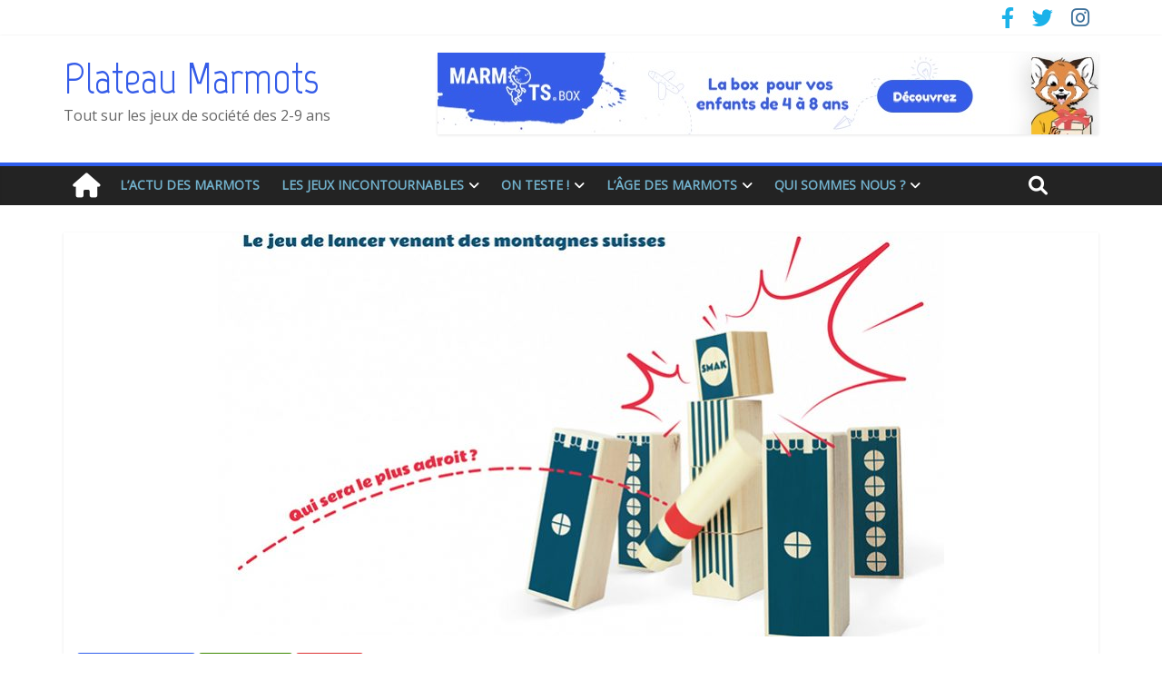

--- FILE ---
content_type: text/html; charset=UTF-8
request_url: https://plateaumarmots.fr/test-smak
body_size: 25862
content:
<!DOCTYPE html>
<html lang="fr-FR">
	<head>
		<meta charset="UTF-8" />
		<meta name="viewport" content="width=device-width, initial-scale=1">
		<link rel="profile" href="http://gmpg.org/xfn/11" />
		<link rel="pingback" href="https://plateaumarmots.fr/xmlrpc.php" />
		<title>Test &#8211; SMAK &#8211; Plateau Marmots</title>
<meta name='robots' content='max-image-preview:large' />
<link rel='dns-prefetch' href='//fonts.googleapis.com' />
<link rel='dns-prefetch' href='//use.fontawesome.com' />
<link rel="alternate" type="application/rss+xml" title="Plateau Marmots &raquo; Flux" href="https://plateaumarmots.fr/feed" />
<link rel="alternate" type="application/rss+xml" title="Plateau Marmots &raquo; Flux des commentaires" href="https://plateaumarmots.fr/comments/feed" />
<link rel="alternate" type="application/rss+xml" title="Plateau Marmots &raquo; Test &#8211; SMAK Flux des commentaires" href="https://plateaumarmots.fr/test-smak/feed" />
<link rel="alternate" title="oEmbed (JSON)" type="application/json+oembed" href="https://plateaumarmots.fr/wp-json/oembed/1.0/embed?url=https%3A%2F%2Fplateaumarmots.fr%2Ftest-smak" />
<link rel="alternate" title="oEmbed (XML)" type="text/xml+oembed" href="https://plateaumarmots.fr/wp-json/oembed/1.0/embed?url=https%3A%2F%2Fplateaumarmots.fr%2Ftest-smak&#038;format=xml" />
<style id='wp-img-auto-sizes-contain-inline-css' type='text/css'>
img:is([sizes=auto i],[sizes^="auto," i]){contain-intrinsic-size:3000px 1500px}
/*# sourceURL=wp-img-auto-sizes-contain-inline-css */
</style>
<style id='wp-emoji-styles-inline-css' type='text/css'>

	img.wp-smiley, img.emoji {
		display: inline !important;
		border: none !important;
		box-shadow: none !important;
		height: 1em !important;
		width: 1em !important;
		margin: 0 0.07em !important;
		vertical-align: -0.1em !important;
		background: none !important;
		padding: 0 !important;
	}
/*# sourceURL=wp-emoji-styles-inline-css */
</style>
<link rel='stylesheet' id='wp-block-library-css' href='https://plateaumarmots.fr/wp-includes/css/dist/block-library/style.min.css?ver=6.9' type='text/css' media='all' />
<style id='wp-block-paragraph-inline-css' type='text/css'>
.is-small-text{font-size:.875em}.is-regular-text{font-size:1em}.is-large-text{font-size:2.25em}.is-larger-text{font-size:3em}.has-drop-cap:not(:focus):first-letter{float:left;font-size:8.4em;font-style:normal;font-weight:100;line-height:.68;margin:.05em .1em 0 0;text-transform:uppercase}body.rtl .has-drop-cap:not(:focus):first-letter{float:none;margin-left:.1em}p.has-drop-cap.has-background{overflow:hidden}:root :where(p.has-background){padding:1.25em 2.375em}:where(p.has-text-color:not(.has-link-color)) a{color:inherit}p.has-text-align-left[style*="writing-mode:vertical-lr"],p.has-text-align-right[style*="writing-mode:vertical-rl"]{rotate:180deg}
/*# sourceURL=https://plateaumarmots.fr/wp-includes/blocks/paragraph/style.min.css */
</style>
<style id='global-styles-inline-css' type='text/css'>
:root{--wp--preset--aspect-ratio--square: 1;--wp--preset--aspect-ratio--4-3: 4/3;--wp--preset--aspect-ratio--3-4: 3/4;--wp--preset--aspect-ratio--3-2: 3/2;--wp--preset--aspect-ratio--2-3: 2/3;--wp--preset--aspect-ratio--16-9: 16/9;--wp--preset--aspect-ratio--9-16: 9/16;--wp--preset--color--black: #000000;--wp--preset--color--cyan-bluish-gray: #abb8c3;--wp--preset--color--white: #ffffff;--wp--preset--color--pale-pink: #f78da7;--wp--preset--color--vivid-red: #cf2e2e;--wp--preset--color--luminous-vivid-orange: #ff6900;--wp--preset--color--luminous-vivid-amber: #fcb900;--wp--preset--color--light-green-cyan: #7bdcb5;--wp--preset--color--vivid-green-cyan: #00d084;--wp--preset--color--pale-cyan-blue: #8ed1fc;--wp--preset--color--vivid-cyan-blue: #0693e3;--wp--preset--color--vivid-purple: #9b51e0;--wp--preset--gradient--vivid-cyan-blue-to-vivid-purple: linear-gradient(135deg,rgb(6,147,227) 0%,rgb(155,81,224) 100%);--wp--preset--gradient--light-green-cyan-to-vivid-green-cyan: linear-gradient(135deg,rgb(122,220,180) 0%,rgb(0,208,130) 100%);--wp--preset--gradient--luminous-vivid-amber-to-luminous-vivid-orange: linear-gradient(135deg,rgb(252,185,0) 0%,rgb(255,105,0) 100%);--wp--preset--gradient--luminous-vivid-orange-to-vivid-red: linear-gradient(135deg,rgb(255,105,0) 0%,rgb(207,46,46) 100%);--wp--preset--gradient--very-light-gray-to-cyan-bluish-gray: linear-gradient(135deg,rgb(238,238,238) 0%,rgb(169,184,195) 100%);--wp--preset--gradient--cool-to-warm-spectrum: linear-gradient(135deg,rgb(74,234,220) 0%,rgb(151,120,209) 20%,rgb(207,42,186) 40%,rgb(238,44,130) 60%,rgb(251,105,98) 80%,rgb(254,248,76) 100%);--wp--preset--gradient--blush-light-purple: linear-gradient(135deg,rgb(255,206,236) 0%,rgb(152,150,240) 100%);--wp--preset--gradient--blush-bordeaux: linear-gradient(135deg,rgb(254,205,165) 0%,rgb(254,45,45) 50%,rgb(107,0,62) 100%);--wp--preset--gradient--luminous-dusk: linear-gradient(135deg,rgb(255,203,112) 0%,rgb(199,81,192) 50%,rgb(65,88,208) 100%);--wp--preset--gradient--pale-ocean: linear-gradient(135deg,rgb(255,245,203) 0%,rgb(182,227,212) 50%,rgb(51,167,181) 100%);--wp--preset--gradient--electric-grass: linear-gradient(135deg,rgb(202,248,128) 0%,rgb(113,206,126) 100%);--wp--preset--gradient--midnight: linear-gradient(135deg,rgb(2,3,129) 0%,rgb(40,116,252) 100%);--wp--preset--font-size--small: 13px;--wp--preset--font-size--medium: 20px;--wp--preset--font-size--large: 36px;--wp--preset--font-size--x-large: 42px;--wp--preset--spacing--20: 0.44rem;--wp--preset--spacing--30: 0.67rem;--wp--preset--spacing--40: 1rem;--wp--preset--spacing--50: 1.5rem;--wp--preset--spacing--60: 2.25rem;--wp--preset--spacing--70: 3.38rem;--wp--preset--spacing--80: 5.06rem;--wp--preset--shadow--natural: 6px 6px 9px rgba(0, 0, 0, 0.2);--wp--preset--shadow--deep: 12px 12px 50px rgba(0, 0, 0, 0.4);--wp--preset--shadow--sharp: 6px 6px 0px rgba(0, 0, 0, 0.2);--wp--preset--shadow--outlined: 6px 6px 0px -3px rgb(255, 255, 255), 6px 6px rgb(0, 0, 0);--wp--preset--shadow--crisp: 6px 6px 0px rgb(0, 0, 0);}:where(.is-layout-flex){gap: 0.5em;}:where(.is-layout-grid){gap: 0.5em;}body .is-layout-flex{display: flex;}.is-layout-flex{flex-wrap: wrap;align-items: center;}.is-layout-flex > :is(*, div){margin: 0;}body .is-layout-grid{display: grid;}.is-layout-grid > :is(*, div){margin: 0;}:where(.wp-block-columns.is-layout-flex){gap: 2em;}:where(.wp-block-columns.is-layout-grid){gap: 2em;}:where(.wp-block-post-template.is-layout-flex){gap: 1.25em;}:where(.wp-block-post-template.is-layout-grid){gap: 1.25em;}.has-black-color{color: var(--wp--preset--color--black) !important;}.has-cyan-bluish-gray-color{color: var(--wp--preset--color--cyan-bluish-gray) !important;}.has-white-color{color: var(--wp--preset--color--white) !important;}.has-pale-pink-color{color: var(--wp--preset--color--pale-pink) !important;}.has-vivid-red-color{color: var(--wp--preset--color--vivid-red) !important;}.has-luminous-vivid-orange-color{color: var(--wp--preset--color--luminous-vivid-orange) !important;}.has-luminous-vivid-amber-color{color: var(--wp--preset--color--luminous-vivid-amber) !important;}.has-light-green-cyan-color{color: var(--wp--preset--color--light-green-cyan) !important;}.has-vivid-green-cyan-color{color: var(--wp--preset--color--vivid-green-cyan) !important;}.has-pale-cyan-blue-color{color: var(--wp--preset--color--pale-cyan-blue) !important;}.has-vivid-cyan-blue-color{color: var(--wp--preset--color--vivid-cyan-blue) !important;}.has-vivid-purple-color{color: var(--wp--preset--color--vivid-purple) !important;}.has-black-background-color{background-color: var(--wp--preset--color--black) !important;}.has-cyan-bluish-gray-background-color{background-color: var(--wp--preset--color--cyan-bluish-gray) !important;}.has-white-background-color{background-color: var(--wp--preset--color--white) !important;}.has-pale-pink-background-color{background-color: var(--wp--preset--color--pale-pink) !important;}.has-vivid-red-background-color{background-color: var(--wp--preset--color--vivid-red) !important;}.has-luminous-vivid-orange-background-color{background-color: var(--wp--preset--color--luminous-vivid-orange) !important;}.has-luminous-vivid-amber-background-color{background-color: var(--wp--preset--color--luminous-vivid-amber) !important;}.has-light-green-cyan-background-color{background-color: var(--wp--preset--color--light-green-cyan) !important;}.has-vivid-green-cyan-background-color{background-color: var(--wp--preset--color--vivid-green-cyan) !important;}.has-pale-cyan-blue-background-color{background-color: var(--wp--preset--color--pale-cyan-blue) !important;}.has-vivid-cyan-blue-background-color{background-color: var(--wp--preset--color--vivid-cyan-blue) !important;}.has-vivid-purple-background-color{background-color: var(--wp--preset--color--vivid-purple) !important;}.has-black-border-color{border-color: var(--wp--preset--color--black) !important;}.has-cyan-bluish-gray-border-color{border-color: var(--wp--preset--color--cyan-bluish-gray) !important;}.has-white-border-color{border-color: var(--wp--preset--color--white) !important;}.has-pale-pink-border-color{border-color: var(--wp--preset--color--pale-pink) !important;}.has-vivid-red-border-color{border-color: var(--wp--preset--color--vivid-red) !important;}.has-luminous-vivid-orange-border-color{border-color: var(--wp--preset--color--luminous-vivid-orange) !important;}.has-luminous-vivid-amber-border-color{border-color: var(--wp--preset--color--luminous-vivid-amber) !important;}.has-light-green-cyan-border-color{border-color: var(--wp--preset--color--light-green-cyan) !important;}.has-vivid-green-cyan-border-color{border-color: var(--wp--preset--color--vivid-green-cyan) !important;}.has-pale-cyan-blue-border-color{border-color: var(--wp--preset--color--pale-cyan-blue) !important;}.has-vivid-cyan-blue-border-color{border-color: var(--wp--preset--color--vivid-cyan-blue) !important;}.has-vivid-purple-border-color{border-color: var(--wp--preset--color--vivid-purple) !important;}.has-vivid-cyan-blue-to-vivid-purple-gradient-background{background: var(--wp--preset--gradient--vivid-cyan-blue-to-vivid-purple) !important;}.has-light-green-cyan-to-vivid-green-cyan-gradient-background{background: var(--wp--preset--gradient--light-green-cyan-to-vivid-green-cyan) !important;}.has-luminous-vivid-amber-to-luminous-vivid-orange-gradient-background{background: var(--wp--preset--gradient--luminous-vivid-amber-to-luminous-vivid-orange) !important;}.has-luminous-vivid-orange-to-vivid-red-gradient-background{background: var(--wp--preset--gradient--luminous-vivid-orange-to-vivid-red) !important;}.has-very-light-gray-to-cyan-bluish-gray-gradient-background{background: var(--wp--preset--gradient--very-light-gray-to-cyan-bluish-gray) !important;}.has-cool-to-warm-spectrum-gradient-background{background: var(--wp--preset--gradient--cool-to-warm-spectrum) !important;}.has-blush-light-purple-gradient-background{background: var(--wp--preset--gradient--blush-light-purple) !important;}.has-blush-bordeaux-gradient-background{background: var(--wp--preset--gradient--blush-bordeaux) !important;}.has-luminous-dusk-gradient-background{background: var(--wp--preset--gradient--luminous-dusk) !important;}.has-pale-ocean-gradient-background{background: var(--wp--preset--gradient--pale-ocean) !important;}.has-electric-grass-gradient-background{background: var(--wp--preset--gradient--electric-grass) !important;}.has-midnight-gradient-background{background: var(--wp--preset--gradient--midnight) !important;}.has-small-font-size{font-size: var(--wp--preset--font-size--small) !important;}.has-medium-font-size{font-size: var(--wp--preset--font-size--medium) !important;}.has-large-font-size{font-size: var(--wp--preset--font-size--large) !important;}.has-x-large-font-size{font-size: var(--wp--preset--font-size--x-large) !important;}
/*# sourceURL=global-styles-inline-css */
</style>

<style id='classic-theme-styles-inline-css' type='text/css'>
/*! This file is auto-generated */
.wp-block-button__link{color:#fff;background-color:#32373c;border-radius:9999px;box-shadow:none;text-decoration:none;padding:calc(.667em + 2px) calc(1.333em + 2px);font-size:1.125em}.wp-block-file__button{background:#32373c;color:#fff;text-decoration:none}
/*# sourceURL=/wp-includes/css/classic-themes.min.css */
</style>
<style id='font-awesome-svg-styles-default-inline-css' type='text/css'>
.svg-inline--fa {
  display: inline-block;
  height: 1em;
  overflow: visible;
  vertical-align: -.125em;
}
/*# sourceURL=font-awesome-svg-styles-default-inline-css */
</style>
<link rel='stylesheet' id='font-awesome-svg-styles-css' href='https://plateaumarmots.fr/wp-content/uploads/font-awesome/v6.1.1/css/svg-with-js.css' type='text/css' media='all' />
<style id='font-awesome-svg-styles-inline-css' type='text/css'>
   .wp-block-font-awesome-icon svg::before,
   .wp-rich-text-font-awesome-icon svg::before {content: unset;}
/*# sourceURL=font-awesome-svg-styles-inline-css */
</style>
<link rel='stylesheet' id='contact-form-7-css' href='https://plateaumarmots.fr/wp-content/plugins/contact-form-7/includes/css/styles.css?ver=6.1.3' type='text/css' media='all' />
<link rel='stylesheet' id='colormag_style-css' href='https://plateaumarmots.fr/wp-content/themes/colormag-pro/style.css?ver=6.9' type='text/css' media='all' />
<link rel='stylesheet' id='colormag_googlefonts-css' href='//fonts.googleapis.com/css?family=Marvel%7COpen+Sans&#038;ver=6.9' type='text/css' media='all' />
<link rel='stylesheet' id='colormag-featured-image-popup-css-css' href='https://plateaumarmots.fr/wp-content/themes/colormag-pro/js/magnific-popup/magnific-popup.min.css?ver=20150310' type='text/css' media='all' />
<link rel='stylesheet' id='colormag-fontawesome-css' href='https://plateaumarmots.fr/wp-content/themes/colormag-pro/fontawesome/css/font-awesome.min.css?ver=4.7.0' type='text/css' media='all' />
<link rel='stylesheet' id='font-awesome-official-css' href='https://use.fontawesome.com/releases/v6.1.1/css/all.css' type='text/css' media='all' integrity="sha384-/frq1SRXYH/bSyou/HUp/hib7RVN1TawQYja658FEOodR/FQBKVqT9Ol+Oz3Olq5" crossorigin="anonymous" />
<link rel='stylesheet' id='font-awesome-official-v4shim-css' href='https://use.fontawesome.com/releases/v6.1.1/css/v4-shims.css' type='text/css' media='all' integrity="sha384-4Jczmr1SlicmtiAiHGxwWtSzLJAS97HzJsKGqfC0JtZktLrPXIux1u6GJNVRRqiN" crossorigin="anonymous" />
<script type="text/javascript" src="https://plateaumarmots.fr/wp-includes/js/jquery/jquery.min.js?ver=3.7.1" id="jquery-core-js"></script>
<script type="text/javascript" src="https://plateaumarmots.fr/wp-includes/js/jquery/jquery-migrate.min.js?ver=3.4.1" id="jquery-migrate-js"></script>
<script type="text/javascript" id="colormag-loadmore-js-extra">
/* <![CDATA[ */
var colormag_script_vars = {"no_more_posts":"No more post"};
//# sourceURL=colormag-loadmore-js-extra
/* ]]> */
</script>
<script type="text/javascript" src="https://plateaumarmots.fr/wp-content/themes/colormag-pro/js/loadmore.min.js?ver=6.9" id="colormag-loadmore-js"></script>
<link rel="https://api.w.org/" href="https://plateaumarmots.fr/wp-json/" /><link rel="alternate" title="JSON" type="application/json" href="https://plateaumarmots.fr/wp-json/wp/v2/posts/8615" /><link rel="EditURI" type="application/rsd+xml" title="RSD" href="https://plateaumarmots.fr/xmlrpc.php?rsd" />
<meta name="generator" content="WordPress 6.9" />
<link rel="canonical" href="https://plateaumarmots.fr/test-smak" />
<link rel='shortlink' href='https://plateaumarmots.fr/?p=8615' />
<style type="text/css">.recentcomments a{display:inline !important;padding:0 !important;margin:0 !important;}</style><style type="text/css" id="custom-background-css">
body.custom-background { background-color: #ffffff; }
</style>
	<!-- Plateau Marmots Internal Styles --><style type="text/css"> .colormag-button,blockquote,button,input[type=reset],input[type=button],input[type=submit]{background-color:#2f5eed}a,#masthead .main-small-navigation li:hover > .sub-toggle i, #masthead .main-small-navigation li.current-page-ancestor > .sub-toggle i, #masthead .main-small-navigation li.current-menu-ancestor > .sub-toggle i, #masthead .main-small-navigation li.current-page-item > .sub-toggle i, #masthead .main-small-navigation li.current-menu-item > .sub-toggle i,#masthead.colormag-header-classic #site-navigation .fa.search-top:hover,#masthead.colormag-header-classic #site-navigation.main-small-navigation .random-post a:hover .fa-random,#masthead.colormag-header-classic #site-navigation.main-navigation .random-post a:hover .fa-random,#masthead.colormag-header-classic .breaking-news .newsticker a:hover{color:#2f5eed}#site-navigation{border-top:4px solid #2f5eed}.home-icon.front_page_on,.main-navigation a:hover,.main-navigation ul li ul li a:hover,.main-navigation ul li ul li:hover>a,.main-navigation ul li.current-menu-ancestor>a,.main-navigation ul li.current-menu-item ul li a:hover,.main-navigation ul li.current-menu-item>a,.main-navigation ul li.current_page_ancestor>a,.main-navigation ul li.current_page_item>a,.main-navigation ul li:hover>a,.main-small-navigation li a:hover,.site-header .menu-toggle:hover,#masthead.colormag-header-classic #site-navigation.main-navigation ul#menu-primary ul.sub-menu li:hover > a, #masthead.colormag-header-classic #site-navigation.main-navigation ul#menu-primary ul.sub-menu li.current-menu-ancestor > a, #masthead.colormag-header-classic #site-navigation.main-navigation ul#menu-primary ul.sub-menu li.current-menu-item > a,#masthead.colormag-header-clean #site-navigation .menu-toggle:hover,#masthead.colormag-header-clean #site-navigation.main-small-navigation .menu-toggle,#masthead.colormag-header-classic #site-navigation.main-small-navigation .menu-toggle,#masthead .main-small-navigation li:hover > a, #masthead .main-small-navigation li.current-page-ancestor > a, #masthead .main-small-navigation li.current-menu-ancestor > a, #masthead .main-small-navigation li.current-page-item > a, #masthead .main-small-navigation li.current-menu-item > a,#masthead.colormag-header-classic #site-navigation .menu-toggle:hover{background-color:#2f5eed}#masthead.colormag-header-classic #site-navigation.main-navigation ul#menu-primary > li:hover > a, #masthead.colormag-header-classic #site-navigation.main-navigation ul#menu-primary > li.current-menu-item > a, #masthead.colormag-header-classic #site-navigation.main-navigation ul#menu-primary > li.current-menu-ancestor > a,#masthead.colormag-header-classic #site-navigation.main-navigation ul#menu-primary ul.sub-menu li:hover, #masthead.colormag-header-classic #site-navigation.main-navigation ul#menu-primary ul.sub-menu li.current-menu-ancestor, #masthead.colormag-header-classic #site-navigation.main-navigation ul#menu-primary ul.sub-menu li.current-menu-item,#masthead.colormag-header-classic #site-navigation .menu-toggle:hover,#masthead.colormag-header-classic #site-navigation.main-small-navigation .menu-toggle{border-color:#2f5eed}.main-small-navigation .current-menu-item>a,.main-small-navigation .current_page_item>a,#masthead.colormag-header-clean #site-navigation.main-small-navigation li:hover > a, #masthead.colormag-header-clean #site-navigation.main-small-navigation li.current-page-ancestor > a, #masthead.colormag-header-clean #site-navigation.main-small-navigation li.current-menu-ancestor > a, #masthead.colormag-header-clean #site-navigation.main-small-navigation li.current-page-item > a, #masthead.colormag-header-clean #site-navigation.main-small-navigation li.current-menu-item > a{background:#2f5eed}#main .breaking-news-latest,.fa.search-top:hover{background-color:#2f5eed}.byline a:hover,.comments a:hover,.edit-link a:hover,.posted-on a:hover,.social-links i.fa:hover,.tag-links a:hover,#masthead.colormag-header-clean .social-links li:hover i.fa,#masthead.colormag-header-classic .social-links li:hover i.fa,#masthead.colormag-header-clean .breaking-news .newsticker a:hover{color:#2f5eed}.widget_featured_posts .article-content .above-entry-meta .cat-links a,.widget_call_to_action .btn--primary,.colormag-footer--classic .footer-widgets-area .widget-title span::before,.colormag-footer--classic-bordered .footer-widgets-area .widget-title span::before{background-color:#2f5eed}.widget_featured_posts .article-content .entry-title a:hover{color:#2f5eed}.widget_featured_posts .widget-title{border-bottom:2px solid #2f5eed}.widget_featured_posts .widget-title span,.widget_featured_slider .slide-content .above-entry-meta .cat-links a{background-color:#2f5eed}.widget_featured_slider .slide-content .below-entry-meta .byline a:hover,.widget_featured_slider .slide-content .below-entry-meta .comments a:hover,.widget_featured_slider .slide-content .below-entry-meta .posted-on a:hover,.widget_featured_slider .slide-content .entry-title a:hover{color:#2f5eed}.widget_highlighted_posts .article-content .above-entry-meta .cat-links a{background-color:#2f5eed}.widget_block_picture_news.widget_featured_posts .article-content .entry-title a:hover,.widget_highlighted_posts .article-content .below-entry-meta .byline a:hover,.widget_highlighted_posts .article-content .below-entry-meta .comments a:hover,.widget_highlighted_posts .article-content .below-entry-meta .posted-on a:hover,.widget_highlighted_posts .article-content .entry-title a:hover{color:#2f5eed}.category-slide-next,.category-slide-prev,.slide-next,.slide-prev,.tabbed-widget ul li{background-color:#2f5eed}i.fa-arrow-up, i.fa-arrow-down{color:#2f5eed}#secondary .widget-title{border-bottom:2px solid #2f5eed}#content .wp-pagenavi .current,#content .wp-pagenavi a:hover,#secondary .widget-title span{background-color:#2f5eed}#site-title a{color:#2f5eed}.page-header .page-title{border-bottom:2px solid #2f5eed}#content .post .article-content .above-entry-meta .cat-links a,.page-header .page-title span{background-color:#2f5eed}#content .post .article-content .entry-title a:hover,.entry-meta .byline i,.entry-meta .cat-links i,.entry-meta a,.post .entry-title a:hover,.search .entry-title a:hover{color:#2f5eed}.entry-meta .post-format i{background-color:#2f5eed}.entry-meta .comments-link a:hover,.entry-meta .edit-link a:hover,.entry-meta .posted-on a:hover,.entry-meta .tag-links a:hover,.single #content .tags a:hover{color:#2f5eed}.format-link .entry-content a,.more-link{background-color:#2f5eed}.count,.next a:hover,.previous a:hover,.related-posts-main-title .fa,.single-related-posts .article-content .entry-title a:hover{color:#2f5eed}.pagination a span:hover{color:#2f5eed;border-color:#2f5eed}.pagination span{background-color:#2f5eed}#content .comments-area a.comment-edit-link:hover,#content .comments-area a.comment-permalink:hover,#content .comments-area article header cite a:hover,.comments-area .comment-author-link a:hover{color:#2f5eed}.comments-area .comment-author-link span{background-color:#2f5eed}.comment .comment-reply-link:hover,.nav-next a,.nav-previous a{color:#2f5eed}.footer-widgets-area .widget-title{border-bottom:2px solid #2f5eed}.footer-widgets-area .widget-title span{background-color:#2f5eed}#colophon .footer-menu ul li a:hover,.footer-widgets-area a:hover,a#scroll-up i{color:#2f5eed}.advertisement_above_footer .widget-title{border-bottom:2px solid #2f5eed}.advertisement_above_footer .widget-title span{background-color:#2f5eed}.sub-toggle{background:#2f5eed}.main-small-navigation li.current-menu-item > .sub-toggle i {color:#2f5eed}.error{background:#2f5eed}.num-404{color:#2f5eed}#primary .widget-title{border-bottom: 2px solid #2f5eed}#primary .widget-title span{background-color:#2f5eed} #site-title a { font-family: "Marvel"; } #site-title a { font-size: 48px; } #site-title a { color: #355ce8; } .main-navigation a, .main-navigation ul li ul li a, .main-navigation ul li.current-menu-item ul li a, .main-navigation ul li ul li.current-menu-item a, .main-navigation ul li.current_page_ancestor ul li a, .main-navigation ul li.current-menu-ancestor ul li a, .main-navigation ul li.current_page_item ul li a { color: #72b1cc; } .type-page .entry-title { color: #dd8604; } #secondary .widget-title span { color: #f9f9f9; }</style>
				<style type="text/css" id="wp-custom-css">
			.widget_featured_slider .slide-content {
    background: linear-gradient(to bottom, rgba(0, 0, 0, 0.4) , rgba(0, 0, 0, 0.5));
}
.widget_highlighted_posts .article-content {
    background: linear-gradient(to bottom, rgba(0, 0, 0, 0.5) , rgba(0, 0, 0, 0.4));
}		</style>
			</head>

	<body class="wp-singular post-template-default single single-post postid-8615 single-format-standard custom-background wp-theme-colormag-pro no-sidebar-full-width wide">
						<div id="page" class="hfeed site">
			
			
			<header id="masthead" class="site-header clearfix ">
				<div id="header-text-nav-container" class="clearfix">

					
									<div class="news-bar">
				<div class="inner-wrap clearfix">
					
					
					
		
		<div class="social-links clearfix">
			<ul>
				<li><a href="https://www.facebook.com/plateaumarmots/" ><i class="fa fa-facebook"></i></a></li><li><a href="https://twitter.com/plateaumarmots?lang=fr" ><i class="fa fa-twitter"></i></a></li><li><a href="https://www.instagram.com/plateau_marmots/" target="_blank"><i class="fa fa-instagram"></i></a></li>
							</ul>
		</div><!-- .social-links -->
						</div>
			</div>
			
						
						
		<div class="inner-wrap">

			<div id="header-text-nav-wrap" class="clearfix">
				<div id="header-left-section">
										<div id="header-text" class="">
													<h3 id="site-title">
								<a href="https://plateaumarmots.fr/" title="Plateau Marmots" rel="home">Plateau Marmots</a>
							</h3>
						
													<p id="site-description">Tout sur les jeux de société des 2-9 ans</p>
						<!-- #site-description -->
					</div><!-- #header-text -->
				</div><!-- #header-left-section -->
				<div id="header-right-section">
											<div id="header-right-sidebar" class="clearfix">
							<aside id="colormag_728x90_advertisement_widget-2" class="widget widget_728x90_advertisement clearfix">
		<div class="advertisement_728x90">
						<div class="advertisement-content"><a href="https://www.ludum.fr/?aff=4" class="single_ad_728x90" target="_blank" rel="nofollow">
												<img src="https://plateaumarmots.fr/wp-content/uploads/2020/03/marmots-box.jpg" width="728" height="90" alt="">
									</a></div>		</div>
		</aside>						</div>
										</div><!-- #header-right-section -->

			</div><!-- #header-text-nav-wrap -->

		</div><!-- .inner-wrap -->

		
						
						
					<nav id="site-navigation" class="main-navigation clearfix">
				<div class="inner-wrap clearfix">
											<div class="home-icon">
							<a href="https://plateaumarmots.fr/" title="Plateau Marmots"><i class="fa fa-home"></i></a>
						</div>
											<h4 class="menu-toggle"></h4>
					<div class="menu-primary-container"><ul id="menu-menu-marmots" class="menu"><li id="menu-item-189" class="menu-item menu-item-type-taxonomy menu-item-object-category menu-item-189 menu-item-category-27"><a href="https://plateaumarmots.fr/category/lactu-des-marmots">L&rsquo;actu des marmots</a></li>
<li id="menu-item-3297" class="menu-item menu-item-type-post_type menu-item-object-page menu-item-has-children menu-item-3297"><a href="https://plateaumarmots.fr/jeux-de-societe-enfants-incontournables">Les jeux incontournables</a>
<ul class="sub-menu">
	<li id="menu-item-3298" class="menu-item menu-item-type-post_type menu-item-object-post menu-item-3298"><a href="https://plateaumarmots.fr/jeux-de-societe-incontournables-petits-marmots-a-partir-de-2-ans">Pour les tout-tout petits (à partir de 2 ans)</a></li>
	<li id="menu-item-3426" class="menu-item menu-item-type-post_type menu-item-object-post menu-item-3426"><a href="https://plateaumarmots.fr/les-jeux-de-societe-incontournables-pour-les-petits-marmots-a-partir-de-3-ans">Pour les tout petits (à partir de 3 ans)</a></li>
	<li id="menu-item-3641" class="menu-item menu-item-type-post_type menu-item-object-post menu-item-3641"><a href="https://plateaumarmots.fr/les-jeux-de-societe-incontournables-pour-les-petits-marmots-a-partir-de-4-ans">Pour les petits  (à partir de 4 ans)</a></li>
	<li id="menu-item-4252" class="menu-item menu-item-type-post_type menu-item-object-post menu-item-4252"><a href="https://plateaumarmots.fr/les-jeux-de-societe-incontournables-pour-les-petits-marmots-a-partir-de-5-ans">Pour les marmots (à partir de 5 ans)</a></li>
	<li id="menu-item-13873" class="menu-item menu-item-type-post_type menu-item-object-post menu-item-13873"><a href="https://plateaumarmots.fr/les-jeux-de-societe-incontournables-pour-les-moyens-grands-marmots-a-partir-de-6-ans">Pour les moyens grands (à partir de 6 ans)</a></li>
	<li id="menu-item-14735" class="menu-item menu-item-type-post_type menu-item-object-post menu-item-14735"><a href="https://plateaumarmots.fr/les-jeux-de-societe-incontournables-pour-les-grands-marmots-a-partir-de-7-ans">Pour les grands marmots (à partir de 7 ans)</a></li>
	<li id="menu-item-3299" class="menu-item menu-item-type-post_type menu-item-object-post menu-item-3299"><a href="https://plateaumarmots.fr/choisir-jeu-de-societe-enfants">Comment choisir un jeu de société pour enfants ?</a></li>
</ul>
</li>
<li id="menu-item-313" class="menu-item menu-item-type-taxonomy menu-item-object-category current-post-ancestor current-menu-parent current-post-parent menu-item-has-children menu-item-313 menu-item-category-24"><a href="https://plateaumarmots.fr/category/on-teste">On teste !</a>
<ul class="sub-menu">
	<li id="menu-item-316" class="menu-item menu-item-type-taxonomy menu-item-object-category menu-item-316 menu-item-category-10"><a href="https://plateaumarmots.fr/category/on-teste/jeux-de-plateaux">Jeux de plateaux</a></li>
	<li id="menu-item-315" class="menu-item menu-item-type-taxonomy menu-item-object-category menu-item-315 menu-item-category-2"><a href="https://plateaumarmots.fr/category/on-teste/jeux-de-cartes">Jeux de cartes</a></li>
	<li id="menu-item-317" class="menu-item menu-item-type-taxonomy menu-item-object-category current-post-ancestor current-menu-parent current-post-parent menu-item-317 menu-item-category-14"><a href="https://plateaumarmots.fr/category/on-teste/jeux-dadresse">Jeux d&rsquo;adresse</a></li>
	<li id="menu-item-335" class="menu-item menu-item-type-taxonomy menu-item-object-category menu-item-335 menu-item-category-66"><a href="https://plateaumarmots.fr/category/on-teste/jeux-educatifs">Jeux éducatifs</a></li>
	<li id="menu-item-592" class="menu-item menu-item-type-taxonomy menu-item-object-category menu-item-592 menu-item-category-106"><a href="https://plateaumarmots.fr/category/on-teste/jeux-inclassables">Jeux inclassables</a></li>
	<li id="menu-item-3342" class="menu-item menu-item-type-taxonomy menu-item-object-category menu-item-3342 menu-item-category-401"><a href="https://plateaumarmots.fr/category/on-teste/puzzle-games">Puzzle Games</a></li>
</ul>
</li>
<li id="menu-item-710" class="menu-item menu-item-type-taxonomy menu-item-object-category menu-item-has-children menu-item-710 menu-item-category-25"><a href="https://plateaumarmots.fr/category/age">L&rsquo;Âge des Marmots</a>
<ul class="sub-menu">
	<li id="menu-item-712" class="menu-item menu-item-type-taxonomy menu-item-object-category menu-item-712 menu-item-category-16"><a href="https://plateaumarmots.fr/category/age/a-partir-de-2-ans">A partir de 2 ans</a></li>
	<li id="menu-item-713" class="menu-item menu-item-type-taxonomy menu-item-object-category menu-item-713 menu-item-category-13"><a href="https://plateaumarmots.fr/category/age/a-partir-de-3-ans">A partir de 3 ans</a></li>
	<li id="menu-item-714" class="menu-item menu-item-type-taxonomy menu-item-object-category menu-item-714 menu-item-category-3"><a href="https://plateaumarmots.fr/category/age/a-partir-de-4-ans">A partir de 4 ans</a></li>
	<li id="menu-item-715" class="menu-item menu-item-type-taxonomy menu-item-object-category menu-item-715 menu-item-category-44"><a href="https://plateaumarmots.fr/category/age/a-partir-de-5-ans">A partir de 5 ans</a></li>
	<li id="menu-item-716" class="menu-item menu-item-type-taxonomy menu-item-object-category menu-item-716 menu-item-category-29"><a href="https://plateaumarmots.fr/category/age/a-partir-de-6-ans">A partir de 6 ans</a></li>
	<li id="menu-item-717" class="menu-item menu-item-type-taxonomy menu-item-object-category menu-item-717 menu-item-category-71"><a href="https://plateaumarmots.fr/category/age/a-partir-de-7-ans">A partir de 7 ans</a></li>
	<li id="menu-item-718" class="menu-item menu-item-type-taxonomy menu-item-object-category menu-item-718 menu-item-category-28"><a href="https://plateaumarmots.fr/category/age/a-partir-de-8-ans">A partir de 8 ans</a></li>
	<li id="menu-item-711" class="menu-item menu-item-type-taxonomy menu-item-object-category menu-item-711 menu-item-category-95"><a href="https://plateaumarmots.fr/category/age/a-partir-de-10-ans">A partir de 10 ans</a></li>
</ul>
</li>
<li id="menu-item-197" class="menu-item menu-item-type-post_type menu-item-object-page menu-item-has-children menu-item-197"><a href="https://plateaumarmots.fr/qui-sommes-nous">Qui sommes nous ?</a>
<ul class="sub-menu">
	<li id="menu-item-312" class="menu-item menu-item-type-post_type menu-item-object-page menu-item-312"><a href="https://plateaumarmots.fr/contact">Contact</a></li>
</ul>
</li>
</ul></div>																<i class="fa fa-search search-top"></i>
						<div class="search-form-top">
							<form action="https://plateaumarmots.fr/" class="search-form searchform clearfix" method="get">
	<div class="search-wrap">
		<input type="text" placeholder="Recherche" class="s field" name="s">
		<button class="search-icon" type="submit"></button>
	</div>
</form><!-- .searchform -->
						</div>
									</div>
			</nav>
		
		
					
				</div><!-- #header-text-nav-container -->

				
			</header>
									<div id="main" class="clearfix">
				
				
				<div class="inner-wrap clearfix">

	
	<div id="primary">
		<div id="content" class="clearfix">

			
				
<article id="post-8615" class="post-8615 post type-post status-publish format-standard has-post-thumbnail hentry category-allez-jouer-dehors category-jeux-dadresse category-on-teste tag-alain-rivollet tag-helvetiq tag-jeu-dexterieur tag-pmwd tag-quilles tag-wilson-jeux">
	
	
			<div class="featured-image">
							<a href="https://plateaumarmots.fr/wp-content/uploads/2019/05/smak-teaseur.jpg" class="image-popup"><img width="800" height="445" src="https://plateaumarmots.fr/wp-content/uploads/2019/05/smak-teaseur-800x445.jpg" class="attachment-colormag-featured-image size-colormag-featured-image wp-post-image" alt="" decoding="async" fetchpriority="high" /></a>
								</div>

			
	<div class="article-content clearfix">

		
		<div class="above-entry-meta"><span class="cat-links"><a href="https://plateaumarmots.fr/category/allez-jouer-dehors"  rel="category tag">Allez jouer dehors !</a>&nbsp;<a href="https://plateaumarmots.fr/category/on-teste/jeux-dadresse" style="background:#3c8700" rel="category tag">Jeux d'adresse</a>&nbsp;<a href="https://plateaumarmots.fr/category/on-teste" style="background:#dd3333" rel="category tag">On teste !</a>&nbsp;</span></div>
		<header class="entry-header">
			<h1 class="entry-title">
				Test &#8211; SMAK			</h1>
		</header>

		<div class="below-entry-meta">
			<span class="posted-on"><a href="https://plateaumarmots.fr/test-smak" title="7 h 21 min" rel="bookmark"><i class="fa fa-calendar-o"></i> <time class="entry-date published" datetime="2019-05-19T07:21:47+02:00">19 mai 2019</time><time class="updated" datetime="2019-05-27T08:00:24+02:00">27 mai 2019</time></a></span>
			<span class="byline"><span class="author vcard" itemprop="name"><i class="fa fa-user"></i><a class="url fn n" href="https://plateaumarmots.fr/author/plateau-marmots" title="Olivier">Olivier</a></span></span>

			<span class="post-views"><i class="fa fa-eye"></i><span class="total-views">6922 Views</span></span>
							<span class="comments"><a href="https://plateaumarmots.fr/test-smak#respond"><i class="fa fa-comment"></i> 0 Comments</a></span>
				<span class="tag-links"><i class="fa fa-tags"></i><a href="https://plateaumarmots.fr/tag/alain-rivollet" rel="tag">Alain Rivollet</a>, <a href="https://plateaumarmots.fr/tag/helvetiq" rel="tag">Helvetiq</a>, <a href="https://plateaumarmots.fr/tag/jeu-dexterieur" rel="tag">Jeu d'extérieur</a>, <a href="https://plateaumarmots.fr/tag/pmwd" rel="tag">PMWD</a>, <a href="https://plateaumarmots.fr/tag/quilles" rel="tag">Quilles</a>, <a href="https://plateaumarmots.fr/tag/wilson-jeux" rel="tag">Wilson Jeux</a></span></div>
		<div class="entry-content clearfix">
			<p><em><a href="https://plateaumarmots.fr/wp-content/uploads/2019/05/smak-box-mockup_BACK-FR.jpg"><img decoding="async" class="alignleft size-medium wp-image-8638" src="https://plateaumarmots.fr/wp-content/uploads/2019/05/smak-box-mockup_BACK-FR-300x300.jpg" alt="" width="300" height="300" srcset="https://plateaumarmots.fr/wp-content/uploads/2019/05/smak-box-mockup_BACK-FR-300x300.jpg 300w, https://plateaumarmots.fr/wp-content/uploads/2019/05/smak-box-mockup_BACK-FR-150x150.jpg 150w, https://plateaumarmots.fr/wp-content/uploads/2019/05/smak-box-mockup_BACK-FR-768x768.jpg 768w, https://plateaumarmots.fr/wp-content/uploads/2019/05/smak-box-mockup_BACK-FR.jpg 770w" sizes="(max-width: 300px) 100vw, 300px" /></a>Notre histoire commence à Cannes, à l’aube, sur une plage déserte. Enfin… Quand je parle d’aube, il devait être un peu avant neuf heures. Mais en période de festival, après une nuit passée à jouer et rédiger, tout ce qui se situe avant onze heures du matin peut être considéré comme l’aube.</em></p>
<p><em>Ce matin-là, donc, je suis sur la plage, en compagnie de mes confrères de la presse ludique, pour tester le nouveau jeu d’Alain Rivollet, SMAK. Il y a là Tric Trac, Ludovox et tous les autres, tous farouchement occupés à mâcher pensivement un croissant devant ce nouveau jeu de quilles venu tout droit d’Helvétie. Nos lecteurs les plus attentifs auront noté qu’Alain Rivollet, c’est Jolie Fleurette, <a href="https://plateaumarmots.fr/test-banquet-royal">Banquet Royal</a> (qu’on avait adoré) ou Concept, donc pas forcément des jeux qu’on s’attendrait à jouer les pieds dans l’eau bleue de méditerranée. Et pourtant.</em></p>
<p><em>La presse ludique, un peu fébrile, se consulte. Va-t-il être possible pour SMAK (un jeu au doux nom de meuble Ikea) de se faire une place sur le sable et les pelouses alors que d’autres jeux quillesques sont déjà bien implantés sur nos terres de jeutireuuoujepointeuu ?</em></p>
<p><em>Pour le savoir, il conviendra donc de lire ce test…</em></p>
<p>SMAK est un jeu de quilles signé Alain Rivollet et édité par HelevtiQ. Il se joue de 2 à 6 joueurs, à partir de 6 ans.</p>
<p>Note : pour des raisons de temps pourri, j&rsquo;ai utilisé les photos prises à Cannes et les photos officielles Helvetiq pour illustrer cet article. Il sera agrémenté d&rsquo;autres photos dès que les pelouses du coin ne seront plus des marécages).</p>
<h3>Une pelouse bien encombrée</h3>
<p>Soyons clairs : depuis quelques années, les jeux de quilles ont la côte sous nos latitudes. Délaissant leurs terres natales vikinguierres, ils envahissent nos pelouses, nos plages, nos tapis de salon et, blasphème, nos terrains de pétanque. Mais quand les vikings débarquent avec des gros bouts de bois dans les mains, la moindre des choses, c’est de les écouter.</p>
<p>Les plus célèbres représentants du jeu de quilles façon saumon sauvage sont bien évidemment le Mölkky et le KUBB . Dans le cas du premier, édité par Tactic, il s’agit d’un jeu très réussi où il faut dégommer les quilles : soit individuellement pour gagner leur valeur, soit collectivement pour scorer le nombre de quilles tombées. Le KUBB, quant à lui, se joue face à face, dans un duel violent où il faut faire tomber les quilles de l’adversaire avant qu’ils ne shoote les vôtres. Les deux sont vraiment plaisants à jouer, et de prime abord on a du mal à voir où SMAK va réussir à créer un peu d’originalité dans ce monde de plus en plus encombré de quillenbois qui poussent volontiers sur nos pelouses…</p>
<p><a href="https://plateaumarmots.fr/wp-content/uploads/2019/05/smak_components-image_square.jpg"><img decoding="async" class="aligncenter wp-image-8637 size-large" src="https://plateaumarmots.fr/wp-content/uploads/2019/05/smak_components-image_square-e1558249755938-1024x671.jpg" alt="" width="800" height="524" srcset="https://plateaumarmots.fr/wp-content/uploads/2019/05/smak_components-image_square-e1558249755938-1024x671.jpg 1024w, https://plateaumarmots.fr/wp-content/uploads/2019/05/smak_components-image_square-e1558249755938-300x197.jpg 300w, https://plateaumarmots.fr/wp-content/uploads/2019/05/smak_components-image_square-e1558249755938-768x503.jpg 768w, https://plateaumarmots.fr/wp-content/uploads/2019/05/smak_components-image_square-e1558249755938.jpg 1800w" sizes="(max-width: 800px) 100vw, 800px" /></a></p>
<h3>Une mise en place Kubbesque, mais&#8230;</h3>
<p>De fait, la mise en place de SMAK, si elle intrigue volontiers, évoque rapidement celle de KUBB. Il s’agit ici aussi d’un jeu où les équipes se font face, avec des quilles centrales et d’autres éparpillées sur le terrain.</p>
<p>Pour être plus précis, un terrain de SMAK doit faire environ 12 pas de long. Au centre, on empile 4 cubes en bois, qui formeront une quille centrale, appelée « drapeau ». Le drapeau est entouré par 4 tours, toutes espacées de 15 cm du drapeau. 8 autres tours sont placées sur le terrain de jeu en X : au total 6 quilles rectangulaires par camp. Comme cela ça a l’air compliqué, mais une illustration va vous simplifier la vie.</p>
<p><a href="https://plateaumarmots.fr/wp-content/uploads/2019/05/maxresdefault.jpg"><img loading="lazy" decoding="async" class="aligncenter size-large wp-image-8640" src="https://plateaumarmots.fr/wp-content/uploads/2019/05/maxresdefault-1024x576.jpg" alt="" width="800" height="450" srcset="https://plateaumarmots.fr/wp-content/uploads/2019/05/maxresdefault-1024x576.jpg 1024w, https://plateaumarmots.fr/wp-content/uploads/2019/05/maxresdefault-300x169.jpg 300w, https://plateaumarmots.fr/wp-content/uploads/2019/05/maxresdefault-768x432.jpg 768w, https://plateaumarmots.fr/wp-content/uploads/2019/05/maxresdefault.jpg 1280w" sizes="auto, (max-width: 800px) 100vw, 800px" /></a></p>
<h3>…un recto-verso qui fait toute la différence.</h3>
<p>Ce qu’il faut retenir de la mise en place, et qui va tout de suite vous éclairer sur le jeu, c’est que chaque quille donne des indications différentes sur son recto et son verso. Chaque tour, en effet, a un côté rouge et un côté bleu. Chaque côté indique le nombre de points gagnés si la tour est renversée par un bâton. Mais, et c’est là qu’arrive le fun, les points sont différents pour les deux équipes.</p>
<p>Une quille « 1 » sur son côté bleu sera placée très proche des joueurs bleus. Elle est donc facile à atteindre, et ne rapportera pas grand-chose. Mais sur son verso, rouge donc, elle rapporte 5 points ! Eh oui, elle est la plus éloignée des joueurs rouges, donc normal qu’elle soit rémunératrice.</p>
<p><a href="https://plateaumarmots.fr/wp-content/uploads/2019/05/2019-02-22-09.15.02.jpg"><img loading="lazy" decoding="async" class="aligncenter size-large wp-image-8630" src="https://plateaumarmots.fr/wp-content/uploads/2019/05/2019-02-22-09.15.02-1024x768.jpg" alt="" width="800" height="600" srcset="https://plateaumarmots.fr/wp-content/uploads/2019/05/2019-02-22-09.15.02-1024x768.jpg 1024w, https://plateaumarmots.fr/wp-content/uploads/2019/05/2019-02-22-09.15.02-300x225.jpg 300w, https://plateaumarmots.fr/wp-content/uploads/2019/05/2019-02-22-09.15.02-768x576.jpg 768w, https://plateaumarmots.fr/wp-content/uploads/2019/05/2019-02-22-09.15.02.jpg 1440w" sizes="auto, (max-width: 800px) 100vw, 800px" /></a></p>
<h3>Et moi je vis ma vie à pile ou face</h3>
<p>Vous allez me dire : « à quoi bon perdre un lancer pour dégommer une tour qui ne rapporte qu’un point, surtout si on se vautre et qu’on est ridicule ? ». Cette question est pertinente, je vous l’accorde. L’histoire Cannoise retiendra que j’avais bien plus de faciliter à flinguer le drapeau central que des quilles situées à quelques centimètres de moi. Mais pensez bien à la symétrie de la chose : si vous faites tomber une quille à 1 point, cela signifie aussi que vous empêchez votre adversaire de scorer 5 points sur cette même quille ! Et ça, c’est toujours plus intéressant.</p>
<p>Donc à chaque lancer, vous aurez à vous poser cette question sournoise : dois-je tenter de marquer ou empêcher mon adversaire de le faire ? C’est une sensation véritablement grisante.</p>
<p>Et ça n’est que le début de la folie.</p>
<p><a href="https://plateaumarmots.fr/wp-content/uploads/2019/05/2019-02-22-012.jpg"><img loading="lazy" decoding="async" class="aligncenter size-large wp-image-8633" src="https://plateaumarmots.fr/wp-content/uploads/2019/05/2019-02-22-012-1024x498.jpg" alt="" width="800" height="389" srcset="https://plateaumarmots.fr/wp-content/uploads/2019/05/2019-02-22-012-1024x498.jpg 1024w, https://plateaumarmots.fr/wp-content/uploads/2019/05/2019-02-22-012-300x146.jpg 300w, https://plateaumarmots.fr/wp-content/uploads/2019/05/2019-02-22-012-768x374.jpg 768w, https://plateaumarmots.fr/wp-content/uploads/2019/05/2019-02-22-012.jpg 1920w" sizes="auto, (max-width: 800px) 100vw, 800px" /></a></p>
<h3>« Joli tir… mais en fait on dirait que t’as quand même pas gagné »</h3>
<p>Si vous êtes attentifs, vous aurez noté que j’ai évoqué la présence d’un drapeau central, composé de 4 cubes. Il incarne à lui seul la douce névrose qui accompagne les joueurs de SMAK tout au long de la partie.</p>
<p>Lorsque vient votre tour, vous avez le droit de lancer trois bâtons. Un de défense, et deux d’attaque. Le bâton de défense ne s’utilise que dans le but de toucher le drapeau central. Au début de votre tour, vous le lancez en premier et tentez de renverser les cubes. Si vous y parvenez sans toucher les quatre quilles a proximité, un événement miraculeux se produit : vous annulez les derniers points marqués par l’adversaire !</p>
<p>Oui, carrément.</p>
<p>En fait, quand un joueur parvient à renverser une quille, cette dernière n’est pas immédiatement comptabilisée. Elle reste renversée sur le terrain de jeu jusqu’au tir de défense de l’adversaire. Si ce dernier touche le drapeau, la quille est relevée et les points correspondants ne sont dont pas comptabilisés. Ouch, comme vous dites. Si, en revanche, le joueur manque le drapeau avec le bâton de défense, la quille est enlevée du jeu et comptabilisée : elle fait définitivement partie de son score.</p>
<p><a href="https://plateaumarmots.fr/wp-content/uploads/2019/05/2019-02-22-010.jpg"><img loading="lazy" decoding="async" class="aligncenter size-large wp-image-8631" src="https://plateaumarmots.fr/wp-content/uploads/2019/05/2019-02-22-010-1024x498.jpg" alt="" width="800" height="389" srcset="https://plateaumarmots.fr/wp-content/uploads/2019/05/2019-02-22-010-1024x498.jpg 1024w, https://plateaumarmots.fr/wp-content/uploads/2019/05/2019-02-22-010-300x146.jpg 300w, https://plateaumarmots.fr/wp-content/uploads/2019/05/2019-02-22-010-768x373.jpg 768w, https://plateaumarmots.fr/wp-content/uploads/2019/05/2019-02-22-010.jpg 1920w" sizes="auto, (max-width: 800px) 100vw, 800px" /></a></p>
<h3>Un drapeau qui disparaît…</h3>
<p>Bref : chaque quille renversée peut potentiellement donc être relevée. Chaque coup exceptionnel, évidemment digne d’être filmé en super ralenti sur votre Galaxy S10, peut être annulé comme un claquement de doigt de Thanos, ce qui est toujours rigolo. Bon, pas pour celui qui a fait le geste de folie, évidemment. Mais pour ses adversaires, si.</p>
<p>Alors évidemment, je vous vois arriver avec vos gros sabots, en mode : « oui mais si on peut annuler les coups gagnants, la partie dure cent ans ! ».</p>
<p>Mais non les amis ! Faites confiance à Alain Rivollet pour avoir prévu le truc. Car comme vous vous en souvenez peut-être, le drapeau est composé de 4 cubes. A chaque fois que le drapeau est touché, on en enlève un, pour qu’il devienne de plus en plus difficile à atteindre. On en remettra au fur et à mesure de la partie, lorsque le drapeau est manqué. Il faut également noter que si l’on touche l’une des quatre tours disposées autour du drapeau avec le bâton de défense, le lancer est automatiquement invalidé. Vous allez marquer des points, donc, ne vous inquiétez pas.</p>
<p><a href="https://plateaumarmots.fr/wp-content/uploads/2019/05/2019-02-22-09.05.41.jpg"><img loading="lazy" decoding="async" class="aligncenter size-large wp-image-8627" src="https://plateaumarmots.fr/wp-content/uploads/2019/05/2019-02-22-09.05.41-768x1024.jpg" alt="" width="768" height="1024" srcset="https://plateaumarmots.fr/wp-content/uploads/2019/05/2019-02-22-09.05.41-768x1024.jpg 768w, https://plateaumarmots.fr/wp-content/uploads/2019/05/2019-02-22-09.05.41-225x300.jpg 225w, https://plateaumarmots.fr/wp-content/uploads/2019/05/2019-02-22-09.05.41.jpg 810w" sizes="auto, (max-width: 768px) 100vw, 768px" /></a></p>
<h3>En Suisse on lance droit, ou bien ?</h3>
<p>Petit détail qui a son importance : les bâtons de SMAK se lancent droits, c’est-à-dire à la verticale, comme un relais de témoin. Inutile de feinter en tentant de « faire rouler », les bâtons sont très légers (bien plus qu’au Mölkky) et vous ne pourrez donc pas tenter un <em>strike</em> après une belle roulade.</p>
<p>Il est également interdit de lancer le bâton façon hélicoptère pour essayer de maximiser sa zone de terreur : on lance droit épicétou.</p>
<p>Cela peut sembler restrictif, mais vous découvrirez assez vite que pour sniper le drapeau au milieu des quatre tours, jouer la verticalité prend tout son sens. Eh oui, sont pas bêtes, les Helvètes !</p>
<p><a href="https://plateaumarmots.fr/wp-content/uploads/2019/05/2019-02-22-09.11.09.jpg"><img loading="lazy" decoding="async" class="aligncenter size-large wp-image-8629" src="https://plateaumarmots.fr/wp-content/uploads/2019/05/2019-02-22-09.11.09-768x1024.jpg" alt="" width="768" height="1024" srcset="https://plateaumarmots.fr/wp-content/uploads/2019/05/2019-02-22-09.11.09-768x1024.jpg 768w, https://plateaumarmots.fr/wp-content/uploads/2019/05/2019-02-22-09.11.09-225x300.jpg 225w, https://plateaumarmots.fr/wp-content/uploads/2019/05/2019-02-22-09.11.09.jpg 810w" sizes="auto, (max-width: 768px) 100vw, 768px" /></a></p>
<h3>Et avec des marmots, alors ?</h3>
<p>Là, on touche à une question délicate : à partir de quel âge jouer à SMAK ? L’éditeur, Helvetiq, annonce que le jeu est jouable dès 6 ans. Honnêtement, je trouve que c’est un peu optimiste. Et je vais vous dire, ce n’est pas trop les règles qui vont faire la différence, c’est le concept même du jeu. Un enfant de 6-7 ans, quand il réussit un joli coup, n’a aucune envie de voir qu’un adversaire en face lui annule ses points d’un lancer bien placé. Cela fait partie du jeu, certes, mais il faut avoir un peu de recul pour cela. Pas toujours facile à cet âge… Je vous conseille donc de jouer avec des enfants de 7-8 ans et si possible en leur attribuant le rôle de défenseur, c’est-à-dire de celui qui va annuler le coup des autres. Ils tireront une jolie fierté de venir embêter les adultes dans leur course au score et trouveront ici un rôle naturel dans leurs premières parties, d’autant plus que leur cible sera toujours la même : le drapeau au centre. Libre à eux, ensuite, de prendre de l’assurance et de se risquer à jouer les attaquants. Ils vous donneront le rythme et auront alors assez de maîtrise du jeu pour savoir que le fait de se faire reprendre des points fait partie du charme du SMAK.</p>
<p><a href="https://plateaumarmots.fr/wp-content/uploads/2019/05/2019-02-22-08.22.41.jpg"><img loading="lazy" decoding="async" class="aligncenter size-large wp-image-8624" src="https://plateaumarmots.fr/wp-content/uploads/2019/05/2019-02-22-08.22.41-768x1024.jpg" alt="" width="768" height="1024" srcset="https://plateaumarmots.fr/wp-content/uploads/2019/05/2019-02-22-08.22.41-768x1024.jpg 768w, https://plateaumarmots.fr/wp-content/uploads/2019/05/2019-02-22-08.22.41-225x300.jpg 225w, https://plateaumarmots.fr/wp-content/uploads/2019/05/2019-02-22-08.22.41.jpg 810w" sizes="auto, (max-width: 768px) 100vw, 768px" /></a></p>
<h3>L’avis de Plateau Marmots</h3>
<p>Bien plus profond et tactique que ses concurrents directs, SMAK a toutes les armes en main pour devenir une nouvelle référence du jeu de quilles, aussi bien sur pelouse que sur sable. Les sensations de jeu sont excellentes tant elles sont variées, et ce fameux moment où l’on hésitera entre chercher des gros points ou bloquer l’adversaire sera toujours intense et savoureux.</p>
<p>De part son action « rewind » (aussi géniale qu’agaçante quand ce sont les autres qui réussissent), le jeu se présente comme une guerre d’usure dans laquelle il faudra savoir gérer ses nerfs tout du long. Mais surtout, il risque fort de séduire les adeptes du jeu de société sur table, heureux de voir qu’un « twist » bienvenu vient renforcer la stratégie des parties. On sent la patte d&rsquo;un auteur de jeux, avec des renversements de situation à la fois fréquents et spectaculaires.</p>
<p>Les marmots les plus jeunes, en revanche, risquent de hurler à la haute trahison si vous leur annulez un coup magistral de l’autre bout du terrain. Notre conseil : intégrez-les progressivement dans le jeu. Laissez-les défendre, au moins le temps des premières parties, pour qu’ils réalisent que cela fait clairement partie des règles que de venir bloquer les adversaires. Une fois qu’ils auront pris le pli, soyez, comme il se doit, sans la moindre pitié.</p>
<p>Au final, SMAK confirme totalement nos sensations Cannoises, et donne à notre petit carré de pelouse de faux airs de Croisette. La classe !</p>
<h3>On aime</h3>
<ul>
<li>Un matériel splendide</li>
<li>De la stratégie en barre</li>
<li>On s&rsquo;éclate à renverser des quilles&#8230;</li>
<li>&#8230;et à annuler les tirs précédents</li>
<li>Bien plus stratégique que les autres jeux de quilles&#8230;</li>
</ul>
<h3>On aime moins</h3>
<ul>
<li>&#8230;et forcément un peu moins accessible</li>
<li>Un poil plus cher que le Mölkky</li>
<li>Parfois frustrant pour les marmots</li>
</ul>
<h3>Le trouver</h3>
<ul>
<li><a href="https://www.philibertnet.com/fr/jeux-de-quilles/75820-smak-7640139531810.html#ae29">Chez Philibert</a></li>
</ul>
<h3>Pour aller plus loin</h3>
<div class="fitvids-video"><iframe loading="lazy" width="1140" height="855" src="https://www.youtube.com/embed/3iB-fAh9MMY?feature=oembed" frameborder="0" allow="accelerometer; autoplay; encrypted-media; gyroscope; picture-in-picture" allowfullscreen></iframe></div>
		</div>

			</div>

	</article>

			
		</div><!-- #content -->

		
			<ul class="default-wp-page clearfix">
				<li class="previous"><a href="https://plateaumarmots.fr/les-meilleures-sorties-de-jeux-enfants-18-mai-2019" rel="prev"><span class="meta-nav">&larr;</span> Les meilleures sorties de jeux enfants : 18 mai 2019</a></li>
				<li class="next"><a href="https://plateaumarmots.fr/nominations-spiel-des-jahres-2019" rel="next">Nominations Spiel des Jahres 2019 <span class="meta-nav">&rarr;</span></a></li>
			</ul>
				
			
			
			

<h4 class="related-posts-main-title"><i class="fa fa-thumbs-up"></i><span>Vous pourrez aussi aimer</span></h4>

<div class="related-posts clearfix">

			<div class="single-related-posts">

							<div class="related-posts-thumbnail">
					<a href="https://plateaumarmots.fr/fij-2018-pmwd" title="FIJ 2018 &#8211; PMWD">
						<img width="390" height="205" src="https://plateaumarmots.fr/wp-content/uploads/2018/03/piatnik-teaser-390x205.jpg" class="attachment-colormag-featured-post-medium size-colormag-featured-post-medium wp-post-image" alt="" decoding="async" loading="lazy" />					</a>
				</div>
			
			<div class="article-content">

				<h3 class="entry-title">
					<a href="https://plateaumarmots.fr/fij-2018-pmwd" rel="bookmark" title="FIJ 2018 &#8211; PMWD">FIJ 2018 &#8211; PMWD</a>
				</h3><!--/.post-title-->

				<div class="below-entry-meta">
					<span class="posted-on"><a href="https://plateaumarmots.fr/fij-2018-pmwd" title="22 h 48 min" rel="bookmark"><i class="fa fa-calendar-o"></i> <time class="entry-date published" datetime="2018-03-02T22:48:39+02:00">2 mars 2018</time></a></span>					<span class="byline"><span class="author vcard"><i class="fa fa-user"></i><a class="url fn n" href="https://plateaumarmots.fr/author/plateau-marmots" title="Olivier">Olivier</a></span></span>
					<span class="comments"><i class="fa fa-comment"></i><a href="https://plateaumarmots.fr/fij-2018-pmwd#respond">0</a></span>
				</div>

			</div>

		</div><!--/.related-->
			<div class="single-related-posts">

							<div class="related-posts-thumbnail">
					<a href="https://plateaumarmots.fr/test-papageno" title="Test &#8211; Papageno">
						<img width="390" height="205" src="https://plateaumarmots.fr/wp-content/uploads/2020/08/papageno_boxshot_web-e1597915402534-390x205.jpg" class="attachment-colormag-featured-post-medium size-colormag-featured-post-medium wp-post-image" alt="" decoding="async" loading="lazy" />					</a>
				</div>
			
			<div class="article-content">

				<h3 class="entry-title">
					<a href="https://plateaumarmots.fr/test-papageno" rel="bookmark" title="Test &#8211; Papageno">Test &#8211; Papageno</a>
				</h3><!--/.post-title-->

				<div class="below-entry-meta">
					<span class="posted-on"><a href="https://plateaumarmots.fr/test-papageno" title="9 h 18 min" rel="bookmark"><i class="fa fa-calendar-o"></i> <time class="entry-date published" datetime="2020-08-20T09:18:05+02:00">20 août 2020</time></a></span>					<span class="byline"><span class="author vcard"><i class="fa fa-user"></i><a class="url fn n" href="https://plateaumarmots.fr/author/ludivine" title="Ludivine">Ludivine</a></span></span>
					<span class="comments"><i class="fa fa-comment"></i><a href="https://plateaumarmots.fr/test-papageno#respond">0</a></span>
				</div>

			</div>

		</div><!--/.related-->
			<div class="single-related-posts">

			
			<div class="article-content">

				<h3 class="entry-title">
					<a href="https://plateaumarmots.fr/test-bubbly" rel="bookmark" title="Test &#8211; Bubbly">Test &#8211; Bubbly</a>
				</h3><!--/.post-title-->

				<div class="below-entry-meta">
					<span class="posted-on"><a href="https://plateaumarmots.fr/test-bubbly" title="19 h 25 min" rel="bookmark"><i class="fa fa-calendar-o"></i> <time class="entry-date published" datetime="2023-03-31T19:25:41+02:00">31 mars 2023</time></a></span>					<span class="byline"><span class="author vcard"><i class="fa fa-user"></i><a class="url fn n" href="https://plateaumarmots.fr/author/plateau-marmots" title="Olivier">Olivier</a></span></span>
					<span class="comments"><i class="fa fa-comment"></i><a href="https://plateaumarmots.fr/test-bubbly#comments">2</a></span>
				</div>

			</div>

		</div><!--/.related-->
	
</div><!--/.post-related-->

		
		
<div id="comments" class="comments-area">

	
	
	
		<div id="respond" class="comment-respond">
		<h3 id="reply-title" class="comment-reply-title">Laisser un commentaire <small><a rel="nofollow" id="cancel-comment-reply-link" href="/test-smak#respond" style="display:none;">Annuler la réponse</a></small></h3><form action="https://plateaumarmots.fr/wp-comments-post.php" method="post" id="commentform" class="comment-form"><p class="comment-notes"><span id="email-notes">Votre adresse e-mail ne sera pas publiée.</span> <span class="required-field-message">Les champs obligatoires sont indiqués avec <span class="required">*</span></span></p><p class="comment-form-comment"><label for="comment">Commentaire <span class="required">*</span></label> <textarea id="comment" name="comment" cols="45" rows="8" maxlength="65525" required></textarea></p><p class="comment-form-author"><label for="author">Nom <span class="required">*</span></label> <input id="author" name="author" type="text" value="" size="30" maxlength="245" autocomplete="name" required /></p>
<p class="comment-form-email"><label for="email">E-mail <span class="required">*</span></label> <input id="email" name="email" type="email" value="" size="30" maxlength="100" aria-describedby="email-notes" autocomplete="email" required /></p>
<p class="comment-form-url"><label for="url">Site web</label> <input id="url" name="url" type="url" value="" size="30" maxlength="200" autocomplete="url" /></p>
<p class="form-submit"><input name="submit" type="submit" id="submit" class="submit" value="Laisser un commentaire" /> <input type='hidden' name='comment_post_ID' value='8615' id='comment_post_ID' />
<input type='hidden' name='comment_parent' id='comment_parent' value='0' />
</p><p style="display: none;"><input type="hidden" id="akismet_comment_nonce" name="akismet_comment_nonce" value="c54e739e3e" /></p><p style="display: none !important;" class="akismet-fields-container" data-prefix="ak_"><label>&#916;<textarea name="ak_hp_textarea" cols="45" rows="8" maxlength="100"></textarea></label><input type="hidden" id="ak_js_1" name="ak_js" value="11"/><script>document.getElementById( "ak_js_1" ).setAttribute( "value", ( new Date() ).getTime() );</script></p></form>	</div><!-- #respond -->
	<p class="akismet_comment_form_privacy_notice">Ce site utilise Akismet pour réduire les indésirables. <a href="https://akismet.com/privacy/" target="_blank" rel="nofollow noopener">En savoir plus sur la façon dont les données de vos commentaires sont traitées</a>.</p>
</div><!-- #comments -->
	</div><!-- #primary -->

	
	

</div><!-- .inner-wrap -->
</div><!-- #main -->

	<div class="advertisement_above_footer">
		<div class="inner-wrap">
			<aside id="block-2" class="widget widget_block widget_text clearfix">
<p></p>
</aside><aside id="block-3" class="widget widget_block widget_text clearfix">
<p>Les liens présents sur le site sont des liens d'affiliation : en les suivant, vous allez vers des boutiques qui reversent une partie du montant de la vente à Plateau Marmots. Cette somme gagnée nous permet de permettre de développer le site et de financer son maintien en ligne. Soutenez-nous en passant par ces liens !</p>
</aside>		</div>
	</div>



<footer id="colophon" class="clearfix ">
	
<div class="footer-widgets-wrapper">
	<div class="inner-wrap">
		<div class="footer-widgets-area clearfix">
			<div class="tg-upper-footer-widgets clearfix">
				<div class="footer_upper_widget_area tg-one-third">
					<aside id="text-5" class="widget widget_text clearfix"><h3 class="widget-title"><span>Soutenez Plateau Marmots !</span></h3>			<div class="textwidget"><p><a href="https://fr.tipeee.com/plateau-marmots"><img loading="lazy" decoding="async" class="aligncenter size-medium wp-image-5740" src="https://plateaumarmots.fr/wp-content/uploads/2018/10/tipeee-logo-pointcom-RVB-300x113.png" alt="" width="300" height="113" srcset="https://plateaumarmots.fr/wp-content/uploads/2018/10/tipeee-logo-pointcom-RVB-300x113.png 300w, https://plateaumarmots.fr/wp-content/uploads/2018/10/tipeee-logo-pointcom-RVB-768x290.png 768w, https://plateaumarmots.fr/wp-content/uploads/2018/10/tipeee-logo-pointcom-RVB-1024x386.png 1024w" sizes="auto, (max-width: 300px) 100vw, 300px" /></a></p>
<p>Plateau Marmots est un site sans publicité&#8230; et qui entend le rester ! Merci de soutenir notre démarche éditoriale avec un <a href="https://fr.tipeee.com/plateau-marmots">tip !</a></p>
<p>1, 5 10, 15 euros&#8230; peu importe ! L&rsquo;important c&rsquo;est de savoir que vous appréciez notre travail et que vous êtes derrière-nous !</p>
</div>
		</aside><aside id="tag_cloud-3" class="widget widget_tag_cloud clearfix"><h3 class="widget-title"><span>Sur le site&#8230;</span></h3><div class="tagcloud"><a href="https://plateaumarmots.fr/tag/animaux" class="tag-cloud-link tag-link-4 tag-link-position-1" style="font-size: 22pt;" aria-label="Animaux (150 éléments)">Animaux</a>
<a href="https://plateaumarmots.fr/tag/asmodee" class="tag-cloud-link tag-link-36 tag-link-position-2" style="font-size: 8.9090909090909pt;" aria-label="Asmodée (28 éléments)">Asmodée</a>
<a href="https://plateaumarmots.fr/tag/atalia" class="tag-cloud-link tag-link-359 tag-link-position-3" style="font-size: 11.818181818182pt;" aria-label="Atalia (41 éléments)">Atalia</a>
<a href="https://plateaumarmots.fr/tag/auzou" class="tag-cloud-link tag-link-78 tag-link-position-4" style="font-size: 10.363636363636pt;" aria-label="Auzou (34 éléments)">Auzou</a>
<a href="https://plateaumarmots.fr/tag/aventure" class="tag-cloud-link tag-link-188 tag-link-position-5" style="font-size: 9.8181818181818pt;" aria-label="Aventure (31 éléments)">Aventure</a>
<a href="https://plateaumarmots.fr/tag/bioviva" class="tag-cloud-link tag-link-179 tag-link-position-6" style="font-size: 9.2727272727273pt;" aria-label="Bioviva (29 éléments)">Bioviva</a>
<a href="https://plateaumarmots.fr/tag/blue-orange" class="tag-cloud-link tag-link-85 tag-link-position-7" style="font-size: 20.363636363636pt;" aria-label="Blue Orange (121 éléments)">Blue Orange</a>
<a href="https://plateaumarmots.fr/tag/bluff" class="tag-cloud-link tag-link-96 tag-link-position-8" style="font-size: 11.090909090909pt;" aria-label="Bluff (37 éléments)">Bluff</a>
<a href="https://plateaumarmots.fr/tag/bruno-cathala" class="tag-cloud-link tag-link-52 tag-link-position-9" style="font-size: 10.727272727273pt;" aria-label="Bruno Cathala (35 éléments)">Bruno Cathala</a>
<a href="https://plateaumarmots.fr/tag/calendrier-de-lavent" class="tag-cloud-link tag-link-2138 tag-link-position-10" style="font-size: 8.3636363636364pt;" aria-label="Calendrier de l&#039;Avent (26 éléments)">Calendrier de l&#039;Avent</a>
<a href="https://plateaumarmots.fr/tag/couleurs" class="tag-cloud-link tag-link-5 tag-link-position-11" style="font-size: 9.2727272727273pt;" aria-label="Couleurs (29 éléments)">Couleurs</a>
<a href="https://plateaumarmots.fr/tag/course" class="tag-cloud-link tag-link-265 tag-link-position-12" style="font-size: 11.090909090909pt;" aria-label="Course (37 éléments)">Course</a>
<a href="https://plateaumarmots.fr/tag/djeco" class="tag-cloud-link tag-link-79 tag-link-position-13" style="font-size: 18pt;" aria-label="Djeco (90 éléments)">Djeco</a>
<a href="https://plateaumarmots.fr/tag/dragon" class="tag-cloud-link tag-link-254 tag-link-position-14" style="font-size: 8.7272727272727pt;" aria-label="Dragon (27 éléments)">Dragon</a>
<a href="https://plateaumarmots.fr/tag/enquete" class="tag-cloud-link tag-link-142 tag-link-position-15" style="font-size: 8.7272727272727pt;" aria-label="Enquête (27 éléments)">Enquête</a>
<a href="https://plateaumarmots.fr/tag/fantasy" class="tag-cloud-link tag-link-91 tag-link-position-16" style="font-size: 11.818181818182pt;" aria-label="Fantasy (41 éléments)">Fantasy</a>
<a href="https://plateaumarmots.fr/tag/gigamic" class="tag-cloud-link tag-link-8 tag-link-position-17" style="font-size: 19.272727272727pt;" aria-label="Gigamic (106 éléments)">Gigamic</a>
<a href="https://plateaumarmots.fr/tag/haba" class="tag-cloud-link tag-link-12 tag-link-position-18" style="font-size: 21.636363636364pt;" aria-label="Haba (143 éléments)">Haba</a>
<a href="https://plateaumarmots.fr/tag/helvetiq" class="tag-cloud-link tag-link-241 tag-link-position-19" style="font-size: 10.909090909091pt;" aria-label="Helvetiq (36 éléments)">Helvetiq</a>
<a href="https://plateaumarmots.fr/tag/iello" class="tag-cloud-link tag-link-34 tag-link-position-20" style="font-size: 16pt;" aria-label="Iello (70 éléments)">Iello</a>
<a href="https://plateaumarmots.fr/tag/jeu-competitif" class="tag-cloud-link tag-link-194 tag-link-position-21" style="font-size: 8.3636363636364pt;" aria-label="Jeu compétitif (26 éléments)">Jeu compétitif</a>
<a href="https://plateaumarmots.fr/tag/jeu-cooperatif" class="tag-cloud-link tag-link-46 tag-link-position-22" style="font-size: 16.909090909091pt;" aria-label="Jeu coopératif (79 éléments)">Jeu coopératif</a>
<a href="https://plateaumarmots.fr/tag/jouable-en-solo" class="tag-cloud-link tag-link-21 tag-link-position-23" style="font-size: 11.636363636364pt;" aria-label="Jouable en solo (40 éléments)">Jouable en solo</a>
<a href="https://plateaumarmots.fr/tag/loki" class="tag-cloud-link tag-link-340 tag-link-position-24" style="font-size: 17.272727272727pt;" aria-label="Loki (83 éléments)">Loki</a>
<a href="https://plateaumarmots.fr/tag/marie-fort" class="tag-cloud-link tag-link-382 tag-link-position-25" style="font-size: 10.727272727273pt;" aria-label="Marie Fort (35 éléments)">Marie Fort</a>
<a href="https://plateaumarmots.fr/tag/matagot" class="tag-cloud-link tag-link-37 tag-link-position-26" style="font-size: 14.363636363636pt;" aria-label="Matagot (57 éléments)">Matagot</a>
<a href="https://plateaumarmots.fr/tag/monstres" class="tag-cloud-link tag-link-207 tag-link-position-27" style="font-size: 13.818181818182pt;" aria-label="Monstres (53 éléments)">Monstres</a>
<a href="https://plateaumarmots.fr/tag/memoire" class="tag-cloud-link tag-link-32 tag-link-position-28" style="font-size: 17.090909090909pt;" aria-label="Mémoire (81 éléments)">Mémoire</a>
<a href="https://plateaumarmots.fr/tag/noel" class="tag-cloud-link tag-link-1412 tag-link-position-29" style="font-size: 10.727272727273pt;" aria-label="Noël (35 éléments)">Noël</a>
<a href="https://plateaumarmots.fr/tag/observation" class="tag-cloud-link tag-link-31 tag-link-position-30" style="font-size: 14.909090909091pt;" aria-label="Observation (61 éléments)">Observation</a>
<a href="https://plateaumarmots.fr/tag/piatnik" class="tag-cloud-link tag-link-77 tag-link-position-31" style="font-size: 10.909090909091pt;" aria-label="Piatnik (36 éléments)">Piatnik</a>
<a href="https://plateaumarmots.fr/tag/pirates" class="tag-cloud-link tag-link-104 tag-link-position-32" style="font-size: 11.272727272727pt;" aria-label="Pirates (38 éléments)">Pirates</a>
<a href="https://plateaumarmots.fr/tag/print-and-play" class="tag-cloud-link tag-link-1252 tag-link-position-33" style="font-size: 10.181818181818pt;" aria-label="Print and Play (33 éléments)">Print and Play</a>
<a href="https://plateaumarmots.fr/tag/prise-de-risques" class="tag-cloud-link tag-link-120 tag-link-position-34" style="font-size: 8pt;" aria-label="Prise de risques (25 éléments)">Prise de risques</a>
<a href="https://plateaumarmots.fr/tag/pedagoludologie" class="tag-cloud-link tag-link-143 tag-link-position-35" style="font-size: 8.3636363636364pt;" aria-label="Pédagoludologie (26 éléments)">Pédagoludologie</a>
<a href="https://plateaumarmots.fr/tag/rapidite" class="tag-cloud-link tag-link-48 tag-link-position-36" style="font-size: 12.727272727273pt;" aria-label="Rapidité (46 éléments)">Rapidité</a>
<a href="https://plateaumarmots.fr/tag/ravensburger" class="tag-cloud-link tag-link-67 tag-link-position-37" style="font-size: 10pt;" aria-label="Ravensburger (32 éléments)">Ravensburger</a>
<a href="https://plateaumarmots.fr/tag/scorpion-masque" class="tag-cloud-link tag-link-30 tag-link-position-38" style="font-size: 12.545454545455pt;" aria-label="Scorpion Masqué (45 éléments)">Scorpion Masqué</a>
<a href="https://plateaumarmots.fr/tag/space-cow" class="tag-cloud-link tag-link-640 tag-link-position-39" style="font-size: 14.727272727273pt;" aria-label="Space Cow (59 éléments)">Space Cow</a>
<a href="https://plateaumarmots.fr/tag/strategie" class="tag-cloud-link tag-link-63 tag-link-position-40" style="font-size: 11.636363636364pt;" aria-label="Stratégie (40 éléments)">Stratégie</a>
<a href="https://plateaumarmots.fr/tag/tactique" class="tag-cloud-link tag-link-76 tag-link-position-41" style="font-size: 8.3636363636364pt;" aria-label="Tactique (26 éléments)">Tactique</a>
<a href="https://plateaumarmots.fr/tag/the-flying-games" class="tag-cloud-link tag-link-289 tag-link-position-42" style="font-size: 8.3636363636364pt;" aria-label="The Flying Games (26 éléments)">The Flying Games</a>
<a href="https://plateaumarmots.fr/tag/this-is-a-gamin-halloween" class="tag-cloud-link tag-link-304 tag-link-position-43" style="font-size: 11.272727272727pt;" aria-label="This is a Gamin&#039; Halloween (38 éléments)">This is a Gamin&#039; Halloween</a>
<a href="https://plateaumarmots.fr/tag/theo-riviere" class="tag-cloud-link tag-link-326 tag-link-position-44" style="font-size: 11.636363636364pt;" aria-label="Théo Rivière (40 éléments)">Théo Rivière</a>
<a href="https://plateaumarmots.fr/tag/wilfried-fort" class="tag-cloud-link tag-link-383 tag-link-position-45" style="font-size: 10.909090909091pt;" aria-label="Wilfried Fort (36 éléments)">Wilfried Fort</a></div>
</aside>				</div>
				<div class="footer_upper_widget_area tg-one-third">
					<aside id="categories-5" class="widget widget_categories clearfix"><h3 class="widget-title"><span>Catégories</span></h3>
			<ul>
					<li class="cat-item cat-item-95"><a href="https://plateaumarmots.fr/category/age/a-partir-de-10-ans">A partir de 10 ans</a> (37)
</li>
	<li class="cat-item cat-item-16"><a href="https://plateaumarmots.fr/category/age/a-partir-de-2-ans">A partir de 2 ans</a> (27)
</li>
	<li class="cat-item cat-item-13"><a href="https://plateaumarmots.fr/category/age/a-partir-de-3-ans">A partir de 3 ans</a> (81)
</li>
	<li class="cat-item cat-item-3"><a href="https://plateaumarmots.fr/category/age/a-partir-de-4-ans">A partir de 4 ans</a> (112)
</li>
	<li class="cat-item cat-item-44"><a href="https://plateaumarmots.fr/category/age/a-partir-de-5-ans">A partir de 5 ans</a> (155)
</li>
	<li class="cat-item cat-item-29"><a href="https://plateaumarmots.fr/category/age/a-partir-de-6-ans">A partir de 6 ans</a> (202)
</li>
	<li class="cat-item cat-item-71"><a href="https://plateaumarmots.fr/category/age/a-partir-de-7-ans">A partir de 7 ans</a> (176)
</li>
	<li class="cat-item cat-item-28"><a href="https://plateaumarmots.fr/category/age/a-partir-de-8-ans">A partir de 8 ans</a> (176)
</li>
	<li class="cat-item cat-item-393"><a href="https://plateaumarmots.fr/category/allez-jouer-dehors">Allez jouer dehors !</a> (4)
</li>
	<li class="cat-item cat-item-1116"><a href="https://plateaumarmots.fr/category/jeux-choisis">Jeux Choisis</a> (2)
</li>
	<li class="cat-item cat-item-14"><a href="https://plateaumarmots.fr/category/on-teste/jeux-dadresse">Jeux d&#039;adresse</a> (80)
</li>
	<li class="cat-item cat-item-1608"><a href="https://plateaumarmots.fr/category/on-teste/jeux-dambiance">Jeux d&#039;ambiance</a> (20)
</li>
	<li class="cat-item cat-item-1556"><a href="https://plateaumarmots.fr/category/on-teste/jeux-denigmes">Jeux d&#039;énigmes</a> (15)
</li>
	<li class="cat-item cat-item-2"><a href="https://plateaumarmots.fr/category/on-teste/jeux-de-cartes">Jeux de cartes</a> (227)
</li>
	<li class="cat-item cat-item-199"><a href="https://plateaumarmots.fr/category/on-teste/jeux-de-des">Jeux de dés</a> (52)
</li>
	<li class="cat-item cat-item-1304"><a href="https://plateaumarmots.fr/category/on-teste/jeux-de-dessin">Jeux de dessin</a> (7)
</li>
	<li class="cat-item cat-item-676"><a href="https://plateaumarmots.fr/category/on-teste/jeux-de-lettres">Jeux de lettres</a> (6)
</li>
	<li class="cat-item cat-item-10"><a href="https://plateaumarmots.fr/category/on-teste/jeux-de-plateaux">Jeux de plateaux</a> (272)
</li>
	<li class="cat-item cat-item-612"><a href="https://plateaumarmots.fr/category/on-teste/jeux-de-tuiles">Jeux de tuiles</a> (55)
</li>
	<li class="cat-item cat-item-66"><a href="https://plateaumarmots.fr/category/on-teste/jeux-educatifs">Jeux éducatifs</a> (14)
</li>
	<li class="cat-item cat-item-106"><a href="https://plateaumarmots.fr/category/on-teste/jeux-inclassables">Jeux inclassables</a> (57)
</li>
	<li class="cat-item cat-item-27"><a href="https://plateaumarmots.fr/category/lactu-des-marmots">L&#039;actu des marmots</a> (607)
</li>
	<li class="cat-item cat-item-25"><a href="https://plateaumarmots.fr/category/age">L&#039;Âge des Marmots</a> (28)
</li>
	<li class="cat-item cat-item-65"><a href="https://plateaumarmots.fr/category/lhumeur-des-marmots">L&#039;Humeur des Marmots</a> (155)
</li>
	<li class="cat-item cat-item-1066"><a href="https://plateaumarmots.fr/category/livres-jeux">Livres-Jeux</a> (17)
</li>
	<li class="cat-item cat-item-1067"><a href="https://plateaumarmots.fr/category/on-teste/livres-jeux-on-teste">Livres-Jeux</a> (23)
</li>
	<li class="cat-item cat-item-251"><a href="https://plateaumarmots.fr/category/marmot-vintage">Marmot vintage</a> (5)
</li>
	<li class="cat-item cat-item-24"><a href="https://plateaumarmots.fr/category/on-teste">On teste !</a> (807)
</li>
	<li class="cat-item cat-item-401"><a href="https://plateaumarmots.fr/category/on-teste/puzzle-games">Puzzle Games</a> (44)
</li>
	<li class="cat-item cat-item-813"><a href="https://plateaumarmots.fr/category/video-marmots">Vidéo Marmots !</a> (1)
</li>
			</ul>

			</aside>				</div>
				<div class="footer_upper_widget_area tg-one-third tg-one-third-last">
					<aside id="colormag_random_post_widget-3" class="widget widget_random_post_colormag widget_featured_posts clearfix">
		<div class="random-posts-widget">
									<h3 class="widget-title"><span>Au hasard du site&#8230; </span></h3>			<div class="random_posts_widget_inner_wrap">
									<div class="single-article clearfix">
						<figure class="random-images"><a href="https://plateaumarmots.fr/test-ballons" title="Test &#8211; Ballons"><img width="130" height="90" src="https://plateaumarmots.fr/wp-content/uploads/2020/11/Ballons-2-130x90.jpg" class="attachment-colormag-featured-post-small size-colormag-featured-post-small wp-post-image" alt="Test &#8211; Ballons" title="Test &#8211; Ballons" decoding="async" loading="lazy" srcset="https://plateaumarmots.fr/wp-content/uploads/2020/11/Ballons-2-130x90.jpg 130w, https://plateaumarmots.fr/wp-content/uploads/2020/11/Ballons-2-392x272.jpg 392w" sizes="auto, (max-width: 130px) 100vw, 130px" /></a></figure>						<div class="article-content">
							<h3 class="entry-title">
								<a href="https://plateaumarmots.fr/test-ballons" title="Test &#8211; Ballons">Test &#8211; Ballons</a>
							</h3>
							<div class="below-entry-meta">
								<span class="posted-on"><a href="https://plateaumarmots.fr/test-ballons" title="12 h 49 min" rel="bookmark"><i class="fa fa-calendar-o"></i> <time class="entry-date published" datetime="2020-11-27T12:49:34+02:00">27 novembre 2020</time></a></span>								<span class="byline"><span class="author vcard"><i class="fa fa-user"></i><a class="url fn n" href="https://plateaumarmots.fr/author/vincent" title="Vincent">Vincent</a></span></span>
								<span class="comments"><i class="fa fa-comment"></i><a href="https://plateaumarmots.fr/test-ballons#comments">2 Comments</a></span>
							</div>
						</div>

					</div>
										<div class="single-article clearfix">
						<figure class="random-images"><a href="https://plateaumarmots.fr/test-le-roi-sommeil" title="Test &#8211; Le Roi Sommeil"><img width="130" height="90" src="https://plateaumarmots.fr/wp-content/uploads/2019/05/Roi-Sommeil-e1558901642853-130x90.jpg" class="attachment-colormag-featured-post-small size-colormag-featured-post-small wp-post-image" alt="Test &#8211; Le Roi Sommeil" title="Test &#8211; Le Roi Sommeil" decoding="async" loading="lazy" srcset="https://plateaumarmots.fr/wp-content/uploads/2019/05/Roi-Sommeil-e1558901642853-130x90.jpg 130w, https://plateaumarmots.fr/wp-content/uploads/2019/05/Roi-Sommeil-e1558901642853-392x272.jpg 392w" sizes="auto, (max-width: 130px) 100vw, 130px" /></a></figure>						<div class="article-content">
							<h3 class="entry-title">
								<a href="https://plateaumarmots.fr/test-le-roi-sommeil" title="Test &#8211; Le Roi Sommeil">Test &#8211; Le Roi Sommeil</a>
							</h3>
							<div class="below-entry-meta">
								<span class="posted-on"><a href="https://plateaumarmots.fr/test-le-roi-sommeil" title="20 h 21 min" rel="bookmark"><i class="fa fa-calendar-o"></i> <time class="entry-date published" datetime="2019-05-26T20:21:13+02:00">26 mai 2019</time></a></span>								<span class="byline"><span class="author vcard"><i class="fa fa-user"></i><a class="url fn n" href="https://plateaumarmots.fr/author/plateau-marmots" title="Olivier">Olivier</a></span></span>
								<span class="comments"><i class="fa fa-comment"></i><a href="https://plateaumarmots.fr/test-le-roi-sommeil#comments">1 Comment</a></span>
							</div>
						</div>

					</div>
										<div class="single-article clearfix">
						<figure class="random-images"><a href="https://plateaumarmots.fr/cannes-2020-gamebusters" title="Cannes 2020 : Gamebusters !"><img width="130" height="90" src="https://plateaumarmots.fr/wp-content/uploads/2020/02/ghostbusters3000-130x90.jpg" class="attachment-colormag-featured-post-small size-colormag-featured-post-small wp-post-image" alt="Cannes 2020 : Gamebusters !" title="Cannes 2020 : Gamebusters !" decoding="async" loading="lazy" srcset="https://plateaumarmots.fr/wp-content/uploads/2020/02/ghostbusters3000-130x90.jpg 130w, https://plateaumarmots.fr/wp-content/uploads/2020/02/ghostbusters3000-392x272.jpg 392w" sizes="auto, (max-width: 130px) 100vw, 130px" /></a></figure>						<div class="article-content">
							<h3 class="entry-title">
								<a href="https://plateaumarmots.fr/cannes-2020-gamebusters" title="Cannes 2020 : Gamebusters !">Cannes 2020 : Gamebusters !</a>
							</h3>
							<div class="below-entry-meta">
								<span class="posted-on"><a href="https://plateaumarmots.fr/cannes-2020-gamebusters" title="14 h 17 min" rel="bookmark"><i class="fa fa-calendar-o"></i> <time class="entry-date published" datetime="2020-02-14T14:17:46+02:00">14 février 2020</time></a></span>								<span class="byline"><span class="author vcard"><i class="fa fa-user"></i><a class="url fn n" href="https://plateaumarmots.fr/author/plateau-marmots" title="Olivier">Olivier</a></span></span>
								<span class="comments"><i class="fa fa-comment"></i><a href="https://plateaumarmots.fr/cannes-2020-gamebusters#respond">No Comments</a></span>
							</div>
						</div>

					</div>
										<div class="single-article clearfix">
						<figure class="random-images"><a href="https://plateaumarmots.fr/les-sorties-marmots-du-mois-doctobre" title="Les Sorties Marmots du mois d&rsquo;Octobre"><img width="130" height="90" src="https://plateaumarmots.fr/wp-content/uploads/2025/10/header-sorties-octobre-130x90.jpg" class="attachment-colormag-featured-post-small size-colormag-featured-post-small wp-post-image" alt="Les Sorties Marmots du mois d&rsquo;Octobre" title="Les Sorties Marmots du mois d&rsquo;Octobre" decoding="async" loading="lazy" srcset="https://plateaumarmots.fr/wp-content/uploads/2025/10/header-sorties-octobre-130x90.jpg 130w, https://plateaumarmots.fr/wp-content/uploads/2025/10/header-sorties-octobre-392x272.jpg 392w" sizes="auto, (max-width: 130px) 100vw, 130px" /></a></figure>						<div class="article-content">
							<h3 class="entry-title">
								<a href="https://plateaumarmots.fr/les-sorties-marmots-du-mois-doctobre" title="Les Sorties Marmots du mois d&rsquo;Octobre">Les Sorties Marmots du mois d&rsquo;Octobre</a>
							</h3>
							<div class="below-entry-meta">
								<span class="posted-on"><a href="https://plateaumarmots.fr/les-sorties-marmots-du-mois-doctobre" title="14 h 49 min" rel="bookmark"><i class="fa fa-calendar-o"></i> <time class="entry-date published" datetime="2025-10-03T14:49:51+02:00">3 octobre 2025</time></a></span>								<span class="byline"><span class="author vcard"><i class="fa fa-user"></i><a class="url fn n" href="https://plateaumarmots.fr/author/vincent" title="Vincent">Vincent</a></span></span>
								<span class="comments"><i class="fa fa-comment"></i><a href="https://plateaumarmots.fr/les-sorties-marmots-du-mois-doctobre#respond">No Comments</a></span>
							</div>
						</div>

					</div>
										<div class="single-article clearfix">
						<figure class="random-images"><a href="https://plateaumarmots.fr/test-octocube" title="Test &#8211; Octocube"><img width="130" height="90" src="https://plateaumarmots.fr/wp-content/uploads/2025/06/header-octocube-130x90.jpg" class="attachment-colormag-featured-post-small size-colormag-featured-post-small wp-post-image" alt="Test &#8211; Octocube" title="Test &#8211; Octocube" decoding="async" loading="lazy" srcset="https://plateaumarmots.fr/wp-content/uploads/2025/06/header-octocube-130x90.jpg 130w, https://plateaumarmots.fr/wp-content/uploads/2025/06/header-octocube-392x272.jpg 392w" sizes="auto, (max-width: 130px) 100vw, 130px" /></a></figure>						<div class="article-content">
							<h3 class="entry-title">
								<a href="https://plateaumarmots.fr/test-octocube" title="Test &#8211; Octocube">Test &#8211; Octocube</a>
							</h3>
							<div class="below-entry-meta">
								<span class="posted-on"><a href="https://plateaumarmots.fr/test-octocube" title="7 h 30 min" rel="bookmark"><i class="fa fa-calendar-o"></i> <time class="entry-date published" datetime="2025-10-08T07:30:48+02:00">8 octobre 2025</time></a></span>								<span class="byline"><span class="author vcard"><i class="fa fa-user"></i><a class="url fn n" href="https://plateaumarmots.fr/author/vincent" title="Vincent">Vincent</a></span></span>
								<span class="comments"><i class="fa fa-comment"></i><a href="https://plateaumarmots.fr/test-octocube#respond">No Comments</a></span>
							</div>
						</div>

					</div>
										<div class="single-article clearfix">
						<figure class="random-images"><a href="https://plateaumarmots.fr/test-dreamquest" title="Test &#8211; DreamQuest"><img width="130" height="90" src="https://plateaumarmots.fr/wp-content/uploads/2019/01/Dreamquest-teaseur-130x90.jpg" class="attachment-colormag-featured-post-small size-colormag-featured-post-small wp-post-image" alt="Test &#8211; DreamQuest" title="Test &#8211; DreamQuest" decoding="async" loading="lazy" srcset="https://plateaumarmots.fr/wp-content/uploads/2019/01/Dreamquest-teaseur-130x90.jpg 130w, https://plateaumarmots.fr/wp-content/uploads/2019/01/Dreamquest-teaseur-392x272.jpg 392w" sizes="auto, (max-width: 130px) 100vw, 130px" /></a></figure>						<div class="article-content">
							<h3 class="entry-title">
								<a href="https://plateaumarmots.fr/test-dreamquest" title="Test &#8211; DreamQuest">Test &#8211; DreamQuest</a>
							</h3>
							<div class="below-entry-meta">
								<span class="posted-on"><a href="https://plateaumarmots.fr/test-dreamquest" title="14 h 56 min" rel="bookmark"><i class="fa fa-calendar-o"></i> <time class="entry-date published" datetime="2019-01-23T14:56:15+02:00">23 janvier 2019</time></a></span>								<span class="byline"><span class="author vcard"><i class="fa fa-user"></i><a class="url fn n" href="https://plateaumarmots.fr/author/plateau-marmots" title="Olivier">Olivier</a></span></span>
								<span class="comments"><i class="fa fa-comment"></i><a href="https://plateaumarmots.fr/test-dreamquest#respond">No Comments</a></span>
							</div>
						</div>

					</div>
								</div>
		</div>
		</aside>				</div>
			</div>

			<div class="tg-footer-main-widget">
				<div class="tg-first-footer-widget">
									</div>
			</div>

			<div class="tg-footer-other-widgets">
				<div class="tg-second-footer-widget">
									</div>
				<div class="tg-third-footer-widget">
									</div>
				<div class="tg-fourth-footer-widget">
									</div>
			</div>
		</div>
	</div>
</div>
	<div class="footer-socket-wrapper clearfix">
		<div class="inner-wrap">
			<div class="footer-socket-area">
				<div class="footer-socket-right-section">
					
		
		<div class="social-links clearfix">
			<ul>
				<li><a href="https://www.facebook.com/plateaumarmots/" ><i class="fa fa-facebook"></i></a></li><li><a href="https://twitter.com/plateaumarmots?lang=fr" ><i class="fa fa-twitter"></i></a></li><li><a href="https://www.instagram.com/plateau_marmots/" target="_blank"><i class="fa fa-instagram"></i></a></li>
							</ul>
		</div><!-- .social-links -->
		
					<nav class="footer-menu clearfix">
						<div class="menu-menu-marmots-container"><ul id="menu-menu-marmots-1" class="menu"><li class="menu-item menu-item-type-taxonomy menu-item-object-category menu-item-189 menu-item-category-27"><a href="https://plateaumarmots.fr/category/lactu-des-marmots">L&rsquo;actu des marmots</a></li>
<li class="menu-item menu-item-type-post_type menu-item-object-page menu-item-3297"><a href="https://plateaumarmots.fr/jeux-de-societe-enfants-incontournables">Les jeux incontournables</a></li>
<li class="menu-item menu-item-type-post_type menu-item-object-post menu-item-3298"><a href="https://plateaumarmots.fr/jeux-de-societe-incontournables-petits-marmots-a-partir-de-2-ans">Pour les tout-tout petits (à partir de 2 ans)</a></li>
<li class="menu-item menu-item-type-post_type menu-item-object-post menu-item-3426"><a href="https://plateaumarmots.fr/les-jeux-de-societe-incontournables-pour-les-petits-marmots-a-partir-de-3-ans">Pour les tout petits (à partir de 3 ans)</a></li>
<li class="menu-item menu-item-type-post_type menu-item-object-post menu-item-3641"><a href="https://plateaumarmots.fr/les-jeux-de-societe-incontournables-pour-les-petits-marmots-a-partir-de-4-ans">Pour les petits  (à partir de 4 ans)</a></li>
<li class="menu-item menu-item-type-post_type menu-item-object-post menu-item-4252"><a href="https://plateaumarmots.fr/les-jeux-de-societe-incontournables-pour-les-petits-marmots-a-partir-de-5-ans">Pour les marmots (à partir de 5 ans)</a></li>
<li class="menu-item menu-item-type-post_type menu-item-object-post menu-item-13873"><a href="https://plateaumarmots.fr/les-jeux-de-societe-incontournables-pour-les-moyens-grands-marmots-a-partir-de-6-ans">Pour les moyens grands (à partir de 6 ans)</a></li>
<li class="menu-item menu-item-type-post_type menu-item-object-post menu-item-14735"><a href="https://plateaumarmots.fr/les-jeux-de-societe-incontournables-pour-les-grands-marmots-a-partir-de-7-ans">Pour les grands marmots (à partir de 7 ans)</a></li>
<li class="menu-item menu-item-type-post_type menu-item-object-post menu-item-3299"><a href="https://plateaumarmots.fr/choisir-jeu-de-societe-enfants">Comment choisir un jeu de société pour enfants ?</a></li>
<li class="menu-item menu-item-type-taxonomy menu-item-object-category current-post-ancestor current-menu-parent current-post-parent menu-item-313 menu-item-category-24"><a href="https://plateaumarmots.fr/category/on-teste">On teste !</a></li>
<li class="menu-item menu-item-type-taxonomy menu-item-object-category menu-item-316 menu-item-category-10"><a href="https://plateaumarmots.fr/category/on-teste/jeux-de-plateaux">Jeux de plateaux</a></li>
<li class="menu-item menu-item-type-taxonomy menu-item-object-category menu-item-315 menu-item-category-2"><a href="https://plateaumarmots.fr/category/on-teste/jeux-de-cartes">Jeux de cartes</a></li>
<li class="menu-item menu-item-type-taxonomy menu-item-object-category current-post-ancestor current-menu-parent current-post-parent menu-item-317 menu-item-category-14"><a href="https://plateaumarmots.fr/category/on-teste/jeux-dadresse">Jeux d&rsquo;adresse</a></li>
<li class="menu-item menu-item-type-taxonomy menu-item-object-category menu-item-335 menu-item-category-66"><a href="https://plateaumarmots.fr/category/on-teste/jeux-educatifs">Jeux éducatifs</a></li>
<li class="menu-item menu-item-type-taxonomy menu-item-object-category menu-item-592 menu-item-category-106"><a href="https://plateaumarmots.fr/category/on-teste/jeux-inclassables">Jeux inclassables</a></li>
<li class="menu-item menu-item-type-taxonomy menu-item-object-category menu-item-3342 menu-item-category-401"><a href="https://plateaumarmots.fr/category/on-teste/puzzle-games">Puzzle Games</a></li>
<li class="menu-item menu-item-type-taxonomy menu-item-object-category menu-item-710 menu-item-category-25"><a href="https://plateaumarmots.fr/category/age">L&rsquo;Âge des Marmots</a></li>
<li class="menu-item menu-item-type-taxonomy menu-item-object-category menu-item-712 menu-item-category-16"><a href="https://plateaumarmots.fr/category/age/a-partir-de-2-ans">A partir de 2 ans</a></li>
<li class="menu-item menu-item-type-taxonomy menu-item-object-category menu-item-713 menu-item-category-13"><a href="https://plateaumarmots.fr/category/age/a-partir-de-3-ans">A partir de 3 ans</a></li>
<li class="menu-item menu-item-type-taxonomy menu-item-object-category menu-item-714 menu-item-category-3"><a href="https://plateaumarmots.fr/category/age/a-partir-de-4-ans">A partir de 4 ans</a></li>
<li class="menu-item menu-item-type-taxonomy menu-item-object-category menu-item-715 menu-item-category-44"><a href="https://plateaumarmots.fr/category/age/a-partir-de-5-ans">A partir de 5 ans</a></li>
<li class="menu-item menu-item-type-taxonomy menu-item-object-category menu-item-716 menu-item-category-29"><a href="https://plateaumarmots.fr/category/age/a-partir-de-6-ans">A partir de 6 ans</a></li>
<li class="menu-item menu-item-type-taxonomy menu-item-object-category menu-item-717 menu-item-category-71"><a href="https://plateaumarmots.fr/category/age/a-partir-de-7-ans">A partir de 7 ans</a></li>
<li class="menu-item menu-item-type-taxonomy menu-item-object-category menu-item-718 menu-item-category-28"><a href="https://plateaumarmots.fr/category/age/a-partir-de-8-ans">A partir de 8 ans</a></li>
<li class="menu-item menu-item-type-taxonomy menu-item-object-category menu-item-711 menu-item-category-95"><a href="https://plateaumarmots.fr/category/age/a-partir-de-10-ans">A partir de 10 ans</a></li>
<li class="menu-item menu-item-type-post_type menu-item-object-page menu-item-197"><a href="https://plateaumarmots.fr/qui-sommes-nous">Qui sommes nous ?</a></li>
<li class="menu-item menu-item-type-post_type menu-item-object-page menu-item-312"><a href="https://plateaumarmots.fr/contact">Contact</a></li>
</ul></div>					</nav>
				</div>

				<div class="footer-socket-left-section">
					<div class="copyright">Copyright &copy; 2026 <a href="https://plateaumarmots.fr/" title="Plateau Marmots" ><span>Plateau Marmots</span></a>. All rights reserved. <br>Theme: ColorMag Pro by <a href="https://themegrill.com/wordpress-themes/" target="_blank" title="ThemeGrill." rel="designer"><span>ThemeGrill.</span></a>. Powered by <a href="http://wordpress.org" target="_blank" title="WordPress"><span>WordPress</span></a>.</div>				</div>
			</div>

		</div>
	</div>
</footer>

	<a href="#masthead" id="scroll-up"><i class="fa fa-chevron-up"></i></a>


</div><!-- #page -->
<script type="speculationrules">
{"prefetch":[{"source":"document","where":{"and":[{"href_matches":"/*"},{"not":{"href_matches":["/wp-*.php","/wp-admin/*","/wp-content/uploads/*","/wp-content/*","/wp-content/plugins/*","/wp-content/themes/colormag-pro/*","/*\\?(.+)"]}},{"not":{"selector_matches":"a[rel~=\"nofollow\"]"}},{"not":{"selector_matches":".no-prefetch, .no-prefetch a"}}]},"eagerness":"conservative"}]}
</script>
<script type="text/javascript" src="https://plateaumarmots.fr/wp-includes/js/dist/hooks.min.js?ver=dd5603f07f9220ed27f1" id="wp-hooks-js"></script>
<script type="text/javascript" src="https://plateaumarmots.fr/wp-includes/js/dist/i18n.min.js?ver=c26c3dc7bed366793375" id="wp-i18n-js"></script>
<script type="text/javascript" id="wp-i18n-js-after">
/* <![CDATA[ */
wp.i18n.setLocaleData( { 'text direction\u0004ltr': [ 'ltr' ] } );
//# sourceURL=wp-i18n-js-after
/* ]]> */
</script>
<script type="text/javascript" src="https://plateaumarmots.fr/wp-content/plugins/contact-form-7/includes/swv/js/index.js?ver=6.1.3" id="swv-js"></script>
<script type="text/javascript" id="contact-form-7-js-translations">
/* <![CDATA[ */
( function( domain, translations ) {
	var localeData = translations.locale_data[ domain ] || translations.locale_data.messages;
	localeData[""].domain = domain;
	wp.i18n.setLocaleData( localeData, domain );
} )( "contact-form-7", {"translation-revision-date":"2025-02-06 12:02:14+0000","generator":"GlotPress\/4.0.3","domain":"messages","locale_data":{"messages":{"":{"domain":"messages","plural-forms":"nplurals=2; plural=n > 1;","lang":"fr"},"This contact form is placed in the wrong place.":["Ce formulaire de contact est plac\u00e9 dans un mauvais endroit."],"Error:":["Erreur\u00a0:"]}},"comment":{"reference":"includes\/js\/index.js"}} );
//# sourceURL=contact-form-7-js-translations
/* ]]> */
</script>
<script type="text/javascript" id="contact-form-7-js-before">
/* <![CDATA[ */
var wpcf7 = {
    "api": {
        "root": "https:\/\/plateaumarmots.fr\/wp-json\/",
        "namespace": "contact-form-7\/v1"
    }
};
//# sourceURL=contact-form-7-js-before
/* ]]> */
</script>
<script type="text/javascript" src="https://plateaumarmots.fr/wp-content/plugins/contact-form-7/includes/js/index.js?ver=6.1.3" id="contact-form-7-js"></script>
<script type="text/javascript" src="https://plateaumarmots.fr/wp-includes/js/comment-reply.min.js?ver=6.9" id="comment-reply-js" async="async" data-wp-strategy="async" fetchpriority="low"></script>
<script type="text/javascript" src="https://plateaumarmots.fr/wp-content/themes/colormag-pro/js/magnific-popup/jquery.magnific-popup.min.js?ver=1.1.0" id="colormag-featured-image-popup-js"></script>
<script type="text/javascript" src="https://plateaumarmots.fr/wp-content/themes/colormag-pro/js/navigation.min.js?ver=6.9" id="colormag-navigation-js"></script>
<script type="text/javascript" src="https://plateaumarmots.fr/wp-content/themes/colormag-pro/js/fitvids/jquery.fitvids.min.js?ver=1.2.0" id="colormag-fitvids-js"></script>
<script type="text/javascript" src="https://plateaumarmots.fr/wp-content/themes/colormag-pro/js/theia-sticky-sidebar/theia-sticky-sidebar.min.js?ver=1.7.0" id="theia-sticky-sidebar-js"></script>
<script type="text/javascript" src="https://plateaumarmots.fr/wp-content/themes/colormag-pro/js/theia-sticky-sidebar/ResizeSensor.min.js?ver=6.9" id="ResizeSensor-js"></script>
<script type="text/javascript" id="colormag-custom-js-extra">
/* <![CDATA[ */
var colormag_load_more = {"tg_nonce":"8e5dd5a71f","ajax_url":"https://plateaumarmots.fr/wp-admin/admin-ajax.php"};
//# sourceURL=colormag-custom-js-extra
/* ]]> */
</script>
<script type="text/javascript" src="https://plateaumarmots.fr/wp-content/themes/colormag-pro/js/colormag-custom.min.js?ver=6.9" id="colormag-custom-js"></script>
<script defer type="text/javascript" src="https://plateaumarmots.fr/wp-content/plugins/akismet/_inc/akismet-frontend.js?ver=1764671850" id="akismet-frontend-js"></script>
<script id="wp-emoji-settings" type="application/json">
{"baseUrl":"https://s.w.org/images/core/emoji/17.0.2/72x72/","ext":".png","svgUrl":"https://s.w.org/images/core/emoji/17.0.2/svg/","svgExt":".svg","source":{"concatemoji":"https://plateaumarmots.fr/wp-includes/js/wp-emoji-release.min.js?ver=6.9"}}
</script>
<script type="module">
/* <![CDATA[ */
/*! This file is auto-generated */
const a=JSON.parse(document.getElementById("wp-emoji-settings").textContent),o=(window._wpemojiSettings=a,"wpEmojiSettingsSupports"),s=["flag","emoji"];function i(e){try{var t={supportTests:e,timestamp:(new Date).valueOf()};sessionStorage.setItem(o,JSON.stringify(t))}catch(e){}}function c(e,t,n){e.clearRect(0,0,e.canvas.width,e.canvas.height),e.fillText(t,0,0);t=new Uint32Array(e.getImageData(0,0,e.canvas.width,e.canvas.height).data);e.clearRect(0,0,e.canvas.width,e.canvas.height),e.fillText(n,0,0);const a=new Uint32Array(e.getImageData(0,0,e.canvas.width,e.canvas.height).data);return t.every((e,t)=>e===a[t])}function p(e,t){e.clearRect(0,0,e.canvas.width,e.canvas.height),e.fillText(t,0,0);var n=e.getImageData(16,16,1,1);for(let e=0;e<n.data.length;e++)if(0!==n.data[e])return!1;return!0}function u(e,t,n,a){switch(t){case"flag":return n(e,"\ud83c\udff3\ufe0f\u200d\u26a7\ufe0f","\ud83c\udff3\ufe0f\u200b\u26a7\ufe0f")?!1:!n(e,"\ud83c\udde8\ud83c\uddf6","\ud83c\udde8\u200b\ud83c\uddf6")&&!n(e,"\ud83c\udff4\udb40\udc67\udb40\udc62\udb40\udc65\udb40\udc6e\udb40\udc67\udb40\udc7f","\ud83c\udff4\u200b\udb40\udc67\u200b\udb40\udc62\u200b\udb40\udc65\u200b\udb40\udc6e\u200b\udb40\udc67\u200b\udb40\udc7f");case"emoji":return!a(e,"\ud83e\u1fac8")}return!1}function f(e,t,n,a){let r;const o=(r="undefined"!=typeof WorkerGlobalScope&&self instanceof WorkerGlobalScope?new OffscreenCanvas(300,150):document.createElement("canvas")).getContext("2d",{willReadFrequently:!0}),s=(o.textBaseline="top",o.font="600 32px Arial",{});return e.forEach(e=>{s[e]=t(o,e,n,a)}),s}function r(e){var t=document.createElement("script");t.src=e,t.defer=!0,document.head.appendChild(t)}a.supports={everything:!0,everythingExceptFlag:!0},new Promise(t=>{let n=function(){try{var e=JSON.parse(sessionStorage.getItem(o));if("object"==typeof e&&"number"==typeof e.timestamp&&(new Date).valueOf()<e.timestamp+604800&&"object"==typeof e.supportTests)return e.supportTests}catch(e){}return null}();if(!n){if("undefined"!=typeof Worker&&"undefined"!=typeof OffscreenCanvas&&"undefined"!=typeof URL&&URL.createObjectURL&&"undefined"!=typeof Blob)try{var e="postMessage("+f.toString()+"("+[JSON.stringify(s),u.toString(),c.toString(),p.toString()].join(",")+"));",a=new Blob([e],{type:"text/javascript"});const r=new Worker(URL.createObjectURL(a),{name:"wpTestEmojiSupports"});return void(r.onmessage=e=>{i(n=e.data),r.terminate(),t(n)})}catch(e){}i(n=f(s,u,c,p))}t(n)}).then(e=>{for(const n in e)a.supports[n]=e[n],a.supports.everything=a.supports.everything&&a.supports[n],"flag"!==n&&(a.supports.everythingExceptFlag=a.supports.everythingExceptFlag&&a.supports[n]);var t;a.supports.everythingExceptFlag=a.supports.everythingExceptFlag&&!a.supports.flag,a.supports.everything||((t=a.source||{}).concatemoji?r(t.concatemoji):t.wpemoji&&t.twemoji&&(r(t.twemoji),r(t.wpemoji)))});
//# sourceURL=https://plateaumarmots.fr/wp-includes/js/wp-emoji-loader.min.js
/* ]]> */
</script>
</body>
</html>
